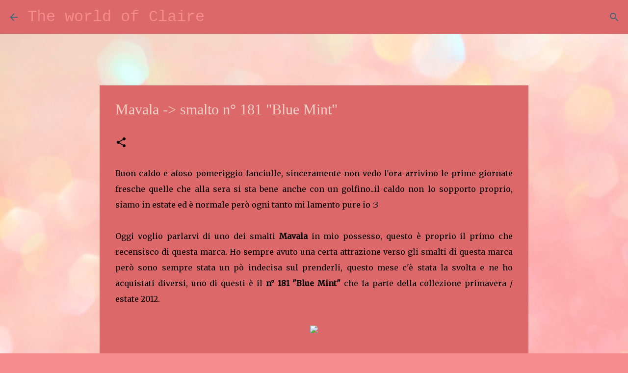

--- FILE ---
content_type: text/html; charset=UTF-8
request_url: http://clairesweetandbeautifulworld.blogspot.com/2012/08/mavala-smalto-n-181-blue-mint.html
body_size: 30676
content:
<!DOCTYPE html>
<html dir='ltr' lang='it'>
<head>
<meta content='width=device-width, initial-scale=1' name='viewport'/>
<title>Mavala -&gt; smalto n&#176; 181 &quot;Blue Mint&quot;</title>
<meta content='text/html; charset=UTF-8' http-equiv='Content-Type'/>
<!-- Chrome, Firefox OS and Opera -->
<meta content='#f58a8f' name='theme-color'/>
<!-- Windows Phone -->
<meta content='#f58a8f' name='msapplication-navbutton-color'/>
<meta content='blogger' name='generator'/>
<link href='http://clairesweetandbeautifulworld.blogspot.com/favicon.ico' rel='icon' type='image/x-icon'/>
<link href='http://clairesweetandbeautifulworld.blogspot.com/2012/08/mavala-smalto-n-181-blue-mint.html' rel='canonical'/>
<link rel="alternate" type="application/atom+xml" title="        The world of Claire - Atom" href="http://clairesweetandbeautifulworld.blogspot.com/feeds/posts/default" />
<link rel="alternate" type="application/rss+xml" title="        The world of Claire - RSS" href="http://clairesweetandbeautifulworld.blogspot.com/feeds/posts/default?alt=rss" />
<link rel="service.post" type="application/atom+xml" title="        The world of Claire - Atom" href="https://www.blogger.com/feeds/830643088422114078/posts/default" />

<link rel="alternate" type="application/atom+xml" title="        The world of Claire - Atom" href="http://clairesweetandbeautifulworld.blogspot.com/feeds/683706335241806387/comments/default" />
<!--Can't find substitution for tag [blog.ieCssRetrofitLinks]-->
<link href='https://fbcdn-sphotos-g-a.akamaihd.net/hphotos-ak-prn1/523304_4466202901521_1458043428_n.jpg' rel='image_src'/>
<meta content='http://clairesweetandbeautifulworld.blogspot.com/2012/08/mavala-smalto-n-181-blue-mint.html' property='og:url'/>
<meta content='Mavala -&gt; smalto n° 181 &quot;Blue Mint&quot;' property='og:title'/>
<meta content='Blog di lifestyle, troverete ricette, consigli su film e serie tv, prodotti beauty di skincare e di make up' property='og:description'/>
<meta content='https://lh3.googleusercontent.com/blogger_img_proxy/AEn0k_vdG70B7iTtwFF8N8LWbXlkyqmVP2JEjXQWw1Iy2NlcRFF0RtjBrlyZ6WkulL_7C8vMNmjUuM0_9vmtLeHNYL2gBGbYX655uEnuzP47RDHQblWl0tI3uKczPIReJf3DIY3wNPkj6MQTSnRj9w6mCPlUgd8gp6SUUgEDQztZOB87=w1200-h630-p-k-no-nu' property='og:image'/>
<style type='text/css'>@font-face{font-family:'Indie Flower';font-style:normal;font-weight:400;font-display:swap;src:url(//fonts.gstatic.com/s/indieflower/v24/m8JVjfNVeKWVnh3QMuKkFcZVZ0uH99GUDs4k.woff2)format('woff2');unicode-range:U+0100-02BA,U+02BD-02C5,U+02C7-02CC,U+02CE-02D7,U+02DD-02FF,U+0304,U+0308,U+0329,U+1D00-1DBF,U+1E00-1E9F,U+1EF2-1EFF,U+2020,U+20A0-20AB,U+20AD-20C0,U+2113,U+2C60-2C7F,U+A720-A7FF;}@font-face{font-family:'Indie Flower';font-style:normal;font-weight:400;font-display:swap;src:url(//fonts.gstatic.com/s/indieflower/v24/m8JVjfNVeKWVnh3QMuKkFcZVaUuH99GUDg.woff2)format('woff2');unicode-range:U+0000-00FF,U+0131,U+0152-0153,U+02BB-02BC,U+02C6,U+02DA,U+02DC,U+0304,U+0308,U+0329,U+2000-206F,U+20AC,U+2122,U+2191,U+2193,U+2212,U+2215,U+FEFF,U+FFFD;}@font-face{font-family:'Lato';font-style:normal;font-weight:400;font-display:swap;src:url(//fonts.gstatic.com/s/lato/v25/S6uyw4BMUTPHjxAwXiWtFCfQ7A.woff2)format('woff2');unicode-range:U+0100-02BA,U+02BD-02C5,U+02C7-02CC,U+02CE-02D7,U+02DD-02FF,U+0304,U+0308,U+0329,U+1D00-1DBF,U+1E00-1E9F,U+1EF2-1EFF,U+2020,U+20A0-20AB,U+20AD-20C0,U+2113,U+2C60-2C7F,U+A720-A7FF;}@font-face{font-family:'Lato';font-style:normal;font-weight:400;font-display:swap;src:url(//fonts.gstatic.com/s/lato/v25/S6uyw4BMUTPHjx4wXiWtFCc.woff2)format('woff2');unicode-range:U+0000-00FF,U+0131,U+0152-0153,U+02BB-02BC,U+02C6,U+02DA,U+02DC,U+0304,U+0308,U+0329,U+2000-206F,U+20AC,U+2122,U+2191,U+2193,U+2212,U+2215,U+FEFF,U+FFFD;}@font-face{font-family:'Merriweather';font-style:italic;font-weight:300;font-stretch:100%;font-display:swap;src:url(//fonts.gstatic.com/s/merriweather/v33/u-4c0qyriQwlOrhSvowK_l5-eTxCVx0ZbwLvKH2Gk9hLmp0v5yA-xXPqCzLvF-adrHOg7iDTFw.woff2)format('woff2');unicode-range:U+0460-052F,U+1C80-1C8A,U+20B4,U+2DE0-2DFF,U+A640-A69F,U+FE2E-FE2F;}@font-face{font-family:'Merriweather';font-style:italic;font-weight:300;font-stretch:100%;font-display:swap;src:url(//fonts.gstatic.com/s/merriweather/v33/u-4c0qyriQwlOrhSvowK_l5-eTxCVx0ZbwLvKH2Gk9hLmp0v5yA-xXPqCzLvF--drHOg7iDTFw.woff2)format('woff2');unicode-range:U+0301,U+0400-045F,U+0490-0491,U+04B0-04B1,U+2116;}@font-face{font-family:'Merriweather';font-style:italic;font-weight:300;font-stretch:100%;font-display:swap;src:url(//fonts.gstatic.com/s/merriweather/v33/u-4c0qyriQwlOrhSvowK_l5-eTxCVx0ZbwLvKH2Gk9hLmp0v5yA-xXPqCzLvF-SdrHOg7iDTFw.woff2)format('woff2');unicode-range:U+0102-0103,U+0110-0111,U+0128-0129,U+0168-0169,U+01A0-01A1,U+01AF-01B0,U+0300-0301,U+0303-0304,U+0308-0309,U+0323,U+0329,U+1EA0-1EF9,U+20AB;}@font-face{font-family:'Merriweather';font-style:italic;font-weight:300;font-stretch:100%;font-display:swap;src:url(//fonts.gstatic.com/s/merriweather/v33/u-4c0qyriQwlOrhSvowK_l5-eTxCVx0ZbwLvKH2Gk9hLmp0v5yA-xXPqCzLvF-WdrHOg7iDTFw.woff2)format('woff2');unicode-range:U+0100-02BA,U+02BD-02C5,U+02C7-02CC,U+02CE-02D7,U+02DD-02FF,U+0304,U+0308,U+0329,U+1D00-1DBF,U+1E00-1E9F,U+1EF2-1EFF,U+2020,U+20A0-20AB,U+20AD-20C0,U+2113,U+2C60-2C7F,U+A720-A7FF;}@font-face{font-family:'Merriweather';font-style:italic;font-weight:300;font-stretch:100%;font-display:swap;src:url(//fonts.gstatic.com/s/merriweather/v33/u-4c0qyriQwlOrhSvowK_l5-eTxCVx0ZbwLvKH2Gk9hLmp0v5yA-xXPqCzLvF-udrHOg7iA.woff2)format('woff2');unicode-range:U+0000-00FF,U+0131,U+0152-0153,U+02BB-02BC,U+02C6,U+02DA,U+02DC,U+0304,U+0308,U+0329,U+2000-206F,U+20AC,U+2122,U+2191,U+2193,U+2212,U+2215,U+FEFF,U+FFFD;}@font-face{font-family:'Merriweather';font-style:italic;font-weight:400;font-stretch:100%;font-display:swap;src:url(//fonts.gstatic.com/s/merriweather/v33/u-4c0qyriQwlOrhSvowK_l5-eTxCVx0ZbwLvKH2Gk9hLmp0v5yA-xXPqCzLvF-adrHOg7iDTFw.woff2)format('woff2');unicode-range:U+0460-052F,U+1C80-1C8A,U+20B4,U+2DE0-2DFF,U+A640-A69F,U+FE2E-FE2F;}@font-face{font-family:'Merriweather';font-style:italic;font-weight:400;font-stretch:100%;font-display:swap;src:url(//fonts.gstatic.com/s/merriweather/v33/u-4c0qyriQwlOrhSvowK_l5-eTxCVx0ZbwLvKH2Gk9hLmp0v5yA-xXPqCzLvF--drHOg7iDTFw.woff2)format('woff2');unicode-range:U+0301,U+0400-045F,U+0490-0491,U+04B0-04B1,U+2116;}@font-face{font-family:'Merriweather';font-style:italic;font-weight:400;font-stretch:100%;font-display:swap;src:url(//fonts.gstatic.com/s/merriweather/v33/u-4c0qyriQwlOrhSvowK_l5-eTxCVx0ZbwLvKH2Gk9hLmp0v5yA-xXPqCzLvF-SdrHOg7iDTFw.woff2)format('woff2');unicode-range:U+0102-0103,U+0110-0111,U+0128-0129,U+0168-0169,U+01A0-01A1,U+01AF-01B0,U+0300-0301,U+0303-0304,U+0308-0309,U+0323,U+0329,U+1EA0-1EF9,U+20AB;}@font-face{font-family:'Merriweather';font-style:italic;font-weight:400;font-stretch:100%;font-display:swap;src:url(//fonts.gstatic.com/s/merriweather/v33/u-4c0qyriQwlOrhSvowK_l5-eTxCVx0ZbwLvKH2Gk9hLmp0v5yA-xXPqCzLvF-WdrHOg7iDTFw.woff2)format('woff2');unicode-range:U+0100-02BA,U+02BD-02C5,U+02C7-02CC,U+02CE-02D7,U+02DD-02FF,U+0304,U+0308,U+0329,U+1D00-1DBF,U+1E00-1E9F,U+1EF2-1EFF,U+2020,U+20A0-20AB,U+20AD-20C0,U+2113,U+2C60-2C7F,U+A720-A7FF;}@font-face{font-family:'Merriweather';font-style:italic;font-weight:400;font-stretch:100%;font-display:swap;src:url(//fonts.gstatic.com/s/merriweather/v33/u-4c0qyriQwlOrhSvowK_l5-eTxCVx0ZbwLvKH2Gk9hLmp0v5yA-xXPqCzLvF-udrHOg7iA.woff2)format('woff2');unicode-range:U+0000-00FF,U+0131,U+0152-0153,U+02BB-02BC,U+02C6,U+02DA,U+02DC,U+0304,U+0308,U+0329,U+2000-206F,U+20AC,U+2122,U+2191,U+2193,U+2212,U+2215,U+FEFF,U+FFFD;}@font-face{font-family:'Merriweather';font-style:normal;font-weight:400;font-stretch:100%;font-display:swap;src:url(//fonts.gstatic.com/s/merriweather/v33/u-4D0qyriQwlOrhSvowK_l5UcA6zuSYEqOzpPe3HOZJ5eX1WtLaQwmYiScCmDxhtNOKl8yDr3icaGV31CPDaYKfFQn0.woff2)format('woff2');unicode-range:U+0460-052F,U+1C80-1C8A,U+20B4,U+2DE0-2DFF,U+A640-A69F,U+FE2E-FE2F;}@font-face{font-family:'Merriweather';font-style:normal;font-weight:400;font-stretch:100%;font-display:swap;src:url(//fonts.gstatic.com/s/merriweather/v33/u-4D0qyriQwlOrhSvowK_l5UcA6zuSYEqOzpPe3HOZJ5eX1WtLaQwmYiScCmDxhtNOKl8yDr3icaEF31CPDaYKfFQn0.woff2)format('woff2');unicode-range:U+0301,U+0400-045F,U+0490-0491,U+04B0-04B1,U+2116;}@font-face{font-family:'Merriweather';font-style:normal;font-weight:400;font-stretch:100%;font-display:swap;src:url(//fonts.gstatic.com/s/merriweather/v33/u-4D0qyriQwlOrhSvowK_l5UcA6zuSYEqOzpPe3HOZJ5eX1WtLaQwmYiScCmDxhtNOKl8yDr3icaG131CPDaYKfFQn0.woff2)format('woff2');unicode-range:U+0102-0103,U+0110-0111,U+0128-0129,U+0168-0169,U+01A0-01A1,U+01AF-01B0,U+0300-0301,U+0303-0304,U+0308-0309,U+0323,U+0329,U+1EA0-1EF9,U+20AB;}@font-face{font-family:'Merriweather';font-style:normal;font-weight:400;font-stretch:100%;font-display:swap;src:url(//fonts.gstatic.com/s/merriweather/v33/u-4D0qyriQwlOrhSvowK_l5UcA6zuSYEqOzpPe3HOZJ5eX1WtLaQwmYiScCmDxhtNOKl8yDr3icaGl31CPDaYKfFQn0.woff2)format('woff2');unicode-range:U+0100-02BA,U+02BD-02C5,U+02C7-02CC,U+02CE-02D7,U+02DD-02FF,U+0304,U+0308,U+0329,U+1D00-1DBF,U+1E00-1E9F,U+1EF2-1EFF,U+2020,U+20A0-20AB,U+20AD-20C0,U+2113,U+2C60-2C7F,U+A720-A7FF;}@font-face{font-family:'Merriweather';font-style:normal;font-weight:400;font-stretch:100%;font-display:swap;src:url(//fonts.gstatic.com/s/merriweather/v33/u-4D0qyriQwlOrhSvowK_l5UcA6zuSYEqOzpPe3HOZJ5eX1WtLaQwmYiScCmDxhtNOKl8yDr3icaFF31CPDaYKfF.woff2)format('woff2');unicode-range:U+0000-00FF,U+0131,U+0152-0153,U+02BB-02BC,U+02C6,U+02DA,U+02DC,U+0304,U+0308,U+0329,U+2000-206F,U+20AC,U+2122,U+2191,U+2193,U+2212,U+2215,U+FEFF,U+FFFD;}@font-face{font-family:'Ubuntu';font-style:normal;font-weight:400;font-display:swap;src:url(//fonts.gstatic.com/s/ubuntu/v21/4iCs6KVjbNBYlgoKcg72nU6AF7xm.woff2)format('woff2');unicode-range:U+0460-052F,U+1C80-1C8A,U+20B4,U+2DE0-2DFF,U+A640-A69F,U+FE2E-FE2F;}@font-face{font-family:'Ubuntu';font-style:normal;font-weight:400;font-display:swap;src:url(//fonts.gstatic.com/s/ubuntu/v21/4iCs6KVjbNBYlgoKew72nU6AF7xm.woff2)format('woff2');unicode-range:U+0301,U+0400-045F,U+0490-0491,U+04B0-04B1,U+2116;}@font-face{font-family:'Ubuntu';font-style:normal;font-weight:400;font-display:swap;src:url(//fonts.gstatic.com/s/ubuntu/v21/4iCs6KVjbNBYlgoKcw72nU6AF7xm.woff2)format('woff2');unicode-range:U+1F00-1FFF;}@font-face{font-family:'Ubuntu';font-style:normal;font-weight:400;font-display:swap;src:url(//fonts.gstatic.com/s/ubuntu/v21/4iCs6KVjbNBYlgoKfA72nU6AF7xm.woff2)format('woff2');unicode-range:U+0370-0377,U+037A-037F,U+0384-038A,U+038C,U+038E-03A1,U+03A3-03FF;}@font-face{font-family:'Ubuntu';font-style:normal;font-weight:400;font-display:swap;src:url(//fonts.gstatic.com/s/ubuntu/v21/4iCs6KVjbNBYlgoKcQ72nU6AF7xm.woff2)format('woff2');unicode-range:U+0100-02BA,U+02BD-02C5,U+02C7-02CC,U+02CE-02D7,U+02DD-02FF,U+0304,U+0308,U+0329,U+1D00-1DBF,U+1E00-1E9F,U+1EF2-1EFF,U+2020,U+20A0-20AB,U+20AD-20C0,U+2113,U+2C60-2C7F,U+A720-A7FF;}@font-face{font-family:'Ubuntu';font-style:normal;font-weight:400;font-display:swap;src:url(//fonts.gstatic.com/s/ubuntu/v21/4iCs6KVjbNBYlgoKfw72nU6AFw.woff2)format('woff2');unicode-range:U+0000-00FF,U+0131,U+0152-0153,U+02BB-02BC,U+02C6,U+02DA,U+02DC,U+0304,U+0308,U+0329,U+2000-206F,U+20AC,U+2122,U+2191,U+2193,U+2212,U+2215,U+FEFF,U+FFFD;}@font-face{font-family:'Ubuntu';font-style:normal;font-weight:500;font-display:swap;src:url(//fonts.gstatic.com/s/ubuntu/v21/4iCv6KVjbNBYlgoCjC3jvWyNPYZvg7UI.woff2)format('woff2');unicode-range:U+0460-052F,U+1C80-1C8A,U+20B4,U+2DE0-2DFF,U+A640-A69F,U+FE2E-FE2F;}@font-face{font-family:'Ubuntu';font-style:normal;font-weight:500;font-display:swap;src:url(//fonts.gstatic.com/s/ubuntu/v21/4iCv6KVjbNBYlgoCjC3jtGyNPYZvg7UI.woff2)format('woff2');unicode-range:U+0301,U+0400-045F,U+0490-0491,U+04B0-04B1,U+2116;}@font-face{font-family:'Ubuntu';font-style:normal;font-weight:500;font-display:swap;src:url(//fonts.gstatic.com/s/ubuntu/v21/4iCv6KVjbNBYlgoCjC3jvGyNPYZvg7UI.woff2)format('woff2');unicode-range:U+1F00-1FFF;}@font-face{font-family:'Ubuntu';font-style:normal;font-weight:500;font-display:swap;src:url(//fonts.gstatic.com/s/ubuntu/v21/4iCv6KVjbNBYlgoCjC3js2yNPYZvg7UI.woff2)format('woff2');unicode-range:U+0370-0377,U+037A-037F,U+0384-038A,U+038C,U+038E-03A1,U+03A3-03FF;}@font-face{font-family:'Ubuntu';font-style:normal;font-weight:500;font-display:swap;src:url(//fonts.gstatic.com/s/ubuntu/v21/4iCv6KVjbNBYlgoCjC3jvmyNPYZvg7UI.woff2)format('woff2');unicode-range:U+0100-02BA,U+02BD-02C5,U+02C7-02CC,U+02CE-02D7,U+02DD-02FF,U+0304,U+0308,U+0329,U+1D00-1DBF,U+1E00-1E9F,U+1EF2-1EFF,U+2020,U+20A0-20AB,U+20AD-20C0,U+2113,U+2C60-2C7F,U+A720-A7FF;}@font-face{font-family:'Ubuntu';font-style:normal;font-weight:500;font-display:swap;src:url(//fonts.gstatic.com/s/ubuntu/v21/4iCv6KVjbNBYlgoCjC3jsGyNPYZvgw.woff2)format('woff2');unicode-range:U+0000-00FF,U+0131,U+0152-0153,U+02BB-02BC,U+02C6,U+02DA,U+02DC,U+0304,U+0308,U+0329,U+2000-206F,U+20AC,U+2122,U+2191,U+2193,U+2212,U+2215,U+FEFF,U+FFFD;}</style>
<style id='page-skin-1' type='text/css'><!--
/*! normalize.css v8.0.0 | MIT License | github.com/necolas/normalize.css */html{line-height:1.15;-webkit-text-size-adjust:100%}body{margin:0}h1{font-size:2em;margin:.67em 0}hr{box-sizing:content-box;height:0;overflow:visible}pre{font-family:monospace,monospace;font-size:1em}a{background-color:transparent}abbr[title]{border-bottom:none;text-decoration:underline;text-decoration:underline dotted}b,strong{font-weight:bolder}code,kbd,samp{font-family:monospace,monospace;font-size:1em}small{font-size:80%}sub,sup{font-size:75%;line-height:0;position:relative;vertical-align:baseline}sub{bottom:-0.25em}sup{top:-0.5em}img{border-style:none}button,input,optgroup,select,textarea{font-family:inherit;font-size:100%;line-height:1.15;margin:0}button,input{overflow:visible}button,select{text-transform:none}button,[type="button"],[type="reset"],[type="submit"]{-webkit-appearance:button}button::-moz-focus-inner,[type="button"]::-moz-focus-inner,[type="reset"]::-moz-focus-inner,[type="submit"]::-moz-focus-inner{border-style:none;padding:0}button:-moz-focusring,[type="button"]:-moz-focusring,[type="reset"]:-moz-focusring,[type="submit"]:-moz-focusring{outline:1px dotted ButtonText}fieldset{padding:.35em .75em .625em}legend{box-sizing:border-box;color:inherit;display:table;max-width:100%;padding:0;white-space:normal}progress{vertical-align:baseline}textarea{overflow:auto}[type="checkbox"],[type="radio"]{box-sizing:border-box;padding:0}[type="number"]::-webkit-inner-spin-button,[type="number"]::-webkit-outer-spin-button{height:auto}[type="search"]{-webkit-appearance:textfield;outline-offset:-2px}[type="search"]::-webkit-search-decoration{-webkit-appearance:none}::-webkit-file-upload-button{-webkit-appearance:button;font:inherit}details{display:block}summary{display:list-item}template{display:none}[hidden]{display:none}
/*!************************************************
* Blogger Template Style
* Name: Emporio
**************************************************/
body{
word-wrap:break-word;
overflow-wrap:break-word;
word-break:break-word
}
.hidden{
display:none
}
.invisible{
visibility:hidden
}
.container:after,.float-container:after{
clear:both;
content:"";
display:table
}
.clearboth{
clear:both
}
#comments .comment .comment-actions,.subscribe-popup .FollowByEmail .follow-by-email-submit{
background:transparent;
border:0;
box-shadow:none;
color:#ffffff;
cursor:pointer;
font-size:14px;
font-weight:700;
outline:none;
text-decoration:none;
text-transform:uppercase;
width:auto
}
.dim-overlay{
height:100vh;
left:0;
position:fixed;
top:0;
width:100%
}
#sharing-dim-overlay{
background-color:transparent
}
input::-ms-clear{
display:none
}
.blogger-logo,.svg-icon-24.blogger-logo{
fill:#ff9800;
opacity:1
}
.skip-navigation{
background-color:#fff;
box-sizing:border-box;
color:#000;
display:block;
height:0;
left:0;
line-height:50px;
overflow:hidden;
padding-top:0;
position:fixed;
text-align:center;
top:0;
-webkit-transition:box-shadow .3s,height .3s,padding-top .3s;
transition:box-shadow .3s,height .3s,padding-top .3s;
width:100%;
z-index:900
}
.skip-navigation:focus{
box-shadow:0 4px 5px 0 rgba(0,0,0,.14),0 1px 10px 0 rgba(0,0,0,.12),0 2px 4px -1px rgba(0,0,0,.2);
height:50px
}
#main{
outline:none
}
.main-heading{
clip:rect(1px,1px,1px,1px);
border:0;
height:1px;
overflow:hidden;
padding:0;
position:absolute;
width:1px
}
.Attribution{
margin-top:1em;
text-align:center
}
.Attribution .blogger img,.Attribution .blogger svg{
vertical-align:bottom
}
.Attribution .blogger img{
margin-right:.5em
}
.Attribution div{
line-height:24px;
margin-top:.5em
}
.Attribution .copyright,.Attribution .image-attribution{
font-size:.7em;
margin-top:1.5em
}
.bg-photo{
background-attachment:scroll!important
}
body .CSS_LIGHTBOX{
z-index:900
}
.extendable .show-less,.extendable .show-more{
border-color:#ffffff;
color:#ffffff;
margin-top:8px
}
.extendable .show-less.hidden,.extendable .show-more.hidden,.inline-ad{
display:none
}
.inline-ad{
max-width:100%;
overflow:hidden
}
.adsbygoogle{
display:block
}
#cookieChoiceInfo{
bottom:0;
top:auto
}
iframe.b-hbp-video{
border:0
}
.post-body iframe{
max-width:100%
}
.post-body a[imageanchor="1"]{
display:inline-block
}
.byline{
margin-right:1em
}
.byline:last-child{
margin-right:0
}
.link-copied-dialog{
max-width:520px;
outline:0
}
.link-copied-dialog .modal-dialog-buttons{
margin-top:8px
}
.link-copied-dialog .goog-buttonset-default{
background:transparent;
border:0
}
.link-copied-dialog .goog-buttonset-default:focus{
outline:0
}
.paging-control-container{
margin-bottom:16px
}
.paging-control-container .paging-control{
display:inline-block
}
.paging-control-container .comment-range-text:after,.paging-control-container .paging-control{
color:#ffffff
}
.paging-control-container .comment-range-text,.paging-control-container .paging-control{
margin-right:8px
}
.paging-control-container .comment-range-text:after,.paging-control-container .paging-control:after{
padding-left:8px;
content:"\b7";
cursor:default;
pointer-events:none
}
.paging-control-container .comment-range-text:last-child:after,.paging-control-container .paging-control:last-child:after{
content:none
}
.byline.reactions iframe{
height:20px
}
.b-notification{
background-color:#fff;
border-bottom:1px solid #000;
box-sizing:border-box;
color:#000;
padding:16px 32px;
text-align:center
}
.b-notification.visible{
-webkit-transition:margin-top .3s cubic-bezier(.4,0,.2,1);
transition:margin-top .3s cubic-bezier(.4,0,.2,1)
}
.b-notification.invisible{
position:absolute
}
.b-notification-close{
position:absolute;
right:8px;
top:8px
}
.no-posts-message{
line-height:40px;
text-align:center
}
@media screen and (max-width:745px){
body.item-view .post-body a[imageanchor="1"][style*="float: left;"],body.item-view .post-body a[imageanchor="1"][style*="float: right;"]{
clear:none!important;
float:none!important
}
body.item-view .post-body a[imageanchor="1"] img{
display:block;
height:auto;
margin:0 auto
}
body.item-view .post-body>.separator:first-child>a[imageanchor="1"]:first-child{
margin-top:20px
}
.post-body a[imageanchor]{
display:block
}
body.item-view .post-body a[imageanchor="1"]{
margin-left:0!important;
margin-right:0!important
}
body.item-view .post-body a[imageanchor="1"]+a[imageanchor="1"]{
margin-top:16px
}
}
.item-control{
display:none
}
#comments{
border-top:1px dashed rgba(0,0,0,.54);
margin-top:20px;
padding:20px
}
#comments .comment-thread ol{
padding-left:0;
margin:0;
padding-left:0
}
#comments .comment .comment-replybox-single,#comments .comment-thread .comment-replies{
margin-left:60px
}
#comments .comment-thread .thread-count{
display:none
}
#comments .comment{
list-style-type:none;
padding:0 0 30px;
position:relative
}
#comments .comment .comment{
padding-bottom:8px
}
.comment .avatar-image-container{
position:absolute
}
.comment .avatar-image-container img{
border-radius:50%
}
.avatar-image-container svg,.comment .avatar-image-container .avatar-icon{
fill:#000000;
border:1px solid #000000;
border-radius:50%;
box-sizing:border-box;
height:35px;
margin:0;
padding:7px;
width:35px
}
.comment .comment-block{
margin-left:60px;
margin-top:10px;
padding-bottom:0
}
#comments .comment-author-header-wrapper{
margin-left:40px
}
#comments .comment .thread-expanded .comment-block{
padding-bottom:20px
}
#comments .comment .comment-header .user,#comments .comment .comment-header .user a{
color:#efcfc7;
font-style:normal;
font-weight:700
}
#comments .comment .comment-actions{
bottom:0;
margin-bottom:15px;
position:absolute
}
#comments .comment .comment-actions>*{
margin-right:8px
}
#comments .comment .comment-header .datetime{
margin-left:8px;
bottom:0;
display:inline-block;
font-size:13px;
font-style:italic
}
#comments .comment .comment-footer .comment-timestamp a,#comments .comment .comment-header .datetime,#comments .comment .comment-header .datetime a{
color:rgba(239,207,199,.54)
}
#comments .comment .comment-content,.comment .comment-body{
margin-top:12px;
word-break:break-word
}
.comment-body{
margin-bottom:12px
}
#comments.embed[data-num-comments="0"]{
border:0;
margin-top:0;
padding-top:0
}
#comment-editor-src,#comments.embed[data-num-comments="0"] #comment-post-message,#comments.embed[data-num-comments="0"] div.comment-form>p,#comments.embed[data-num-comments="0"] p.comment-footer{
display:none
}
.comments .comments-content .loadmore.loaded{
max-height:0;
opacity:0;
overflow:hidden
}
.extendable .remaining-items{
height:0;
overflow:hidden;
-webkit-transition:height .3s cubic-bezier(.4,0,.2,1);
transition:height .3s cubic-bezier(.4,0,.2,1)
}
.extendable .remaining-items.expanded{
height:auto
}
.svg-icon-24,.svg-icon-24-button{
cursor:pointer;
height:24px;
min-width:24px;
width:24px
}
.touch-icon{
margin:-12px;
padding:12px
}
.touch-icon:active,.touch-icon:focus{
background-color:hsla(0,0%,60%,.4);
border-radius:50%
}
svg:not(:root).touch-icon{
overflow:visible
}
html[dir=rtl] .rtl-reversible-icon{
-webkit-transform:scaleX(-1);
transform:scaleX(-1)
}
.svg-icon-24-button,.touch-icon-button{
background:transparent;
border:0;
margin:0;
outline:none;
padding:0
}
.touch-icon-button .touch-icon:active,.touch-icon-button .touch-icon:focus{
background-color:transparent
}
.touch-icon-button:active .touch-icon,.touch-icon-button:focus .touch-icon{
background-color:hsla(0,0%,60%,.4);
border-radius:50%
}
.Profile .default-avatar-wrapper .avatar-icon{
fill:#fbb1b2;
border:1px solid #fbb1b2;
border-radius:50%;
box-sizing:border-box;
margin:0
}
.Profile .individual .default-avatar-wrapper .avatar-icon{
padding:25px
}
.Profile .individual .avatar-icon,.Profile .individual .profile-img{
height:90px;
width:90px
}
.Profile .team .default-avatar-wrapper .avatar-icon{
padding:8px
}
.Profile .team .avatar-icon,.Profile .team .default-avatar-wrapper,.Profile .team .profile-img{
height:40px;
width:40px
}
.snippet-container{
margin:0;
overflow:hidden;
position:relative
}
.snippet-fade{
right:0;
bottom:0;
box-sizing:border-box;
position:absolute;
width:96px
}
.snippet-fade:after{
content:"\2026";
float:right
}
.centered-top-container.sticky{
left:0;
position:fixed;
right:0;
top:0;
-webkit-transition-duration:.2s;
transition-duration:.2s;
-webkit-transition-property:opacity,-webkit-transform;
transition-property:opacity,-webkit-transform;
transition-property:transform,opacity;
transition-property:transform,opacity,-webkit-transform;
-webkit-transition-timing-function:cubic-bezier(.4,0,.2,1);
transition-timing-function:cubic-bezier(.4,0,.2,1);
width:auto;
z-index:8
}
.centered-top-placeholder{
display:none
}
.collapsed-header .centered-top-placeholder{
display:block
}
.centered-top-container .Header .replaced h1,.centered-top-placeholder .Header .replaced h1{
display:none
}
.centered-top-container.sticky .Header .replaced h1{
display:block
}
.centered-top-container.sticky .Header .header-widget{
background:none
}
.centered-top-container.sticky .Header .header-image-wrapper{
display:none
}
.centered-top-container img,.centered-top-placeholder img{
max-width:100%
}
.collapsible{
-webkit-transition:height .3s cubic-bezier(.4,0,.2,1);
transition:height .3s cubic-bezier(.4,0,.2,1)
}
.collapsible,.collapsible>summary{
display:block;
overflow:hidden
}
.collapsible>:not(summary){
display:none
}
.collapsible[open]>:not(summary){
display:block
}
.collapsible:focus,.collapsible>summary:focus{
outline:none
}
.collapsible>summary{
cursor:pointer;
display:block;
padding:0
}
.collapsible:focus>summary,.collapsible>summary:focus{
background-color:transparent
}
.collapsible>summary::-webkit-details-marker{
display:none
}
.collapsible-title{
-webkit-box-align:center;
align-items:center;
display:-webkit-box;
display:flex
}
.collapsible-title .title{
-webkit-box-flex:1;
-webkit-box-ordinal-group:1;
flex:1 1 auto;
order:0;
overflow:hidden;
text-overflow:ellipsis;
white-space:nowrap
}
.collapsible-title .chevron-down,.collapsible[open] .collapsible-title .chevron-up{
display:block
}
.collapsible-title .chevron-up,.collapsible[open] .collapsible-title .chevron-down{
display:none
}
.flat-button{
border-radius:2px;
font-weight:700;
margin:-8px;
padding:8px;
text-transform:uppercase
}
.flat-button,.flat-icon-button{
cursor:pointer;
display:inline-block
}
.flat-icon-button{
background:transparent;
border:0;
box-sizing:content-box;
line-height:0;
margin:-12px;
outline:none;
padding:12px
}
.flat-icon-button,.flat-icon-button .splash-wrapper{
border-radius:50%
}
.flat-icon-button .splash.animate{
-webkit-animation-duration:.3s;
animation-duration:.3s
}
body#layout .bg-photo,body#layout .bg-photo-overlay{
display:none
}
body#layout .centered{
max-width:954px
}
body#layout .navigation{
display:none
}
body#layout .sidebar-container{
display:inline-block;
width:40%
}
body#layout .hamburger-menu,body#layout .search{
display:none
}
.overflowable-container{
max-height:44px;
overflow:hidden;
position:relative
}
.overflow-button{
cursor:pointer
}
#overflowable-dim-overlay{
background:transparent
}
.overflow-popup{
background-color:#46667b;
box-shadow:0 2px 2px 0 rgba(0,0,0,.14),0 3px 1px -2px rgba(0,0,0,.2),0 1px 5px 0 rgba(0,0,0,.12);
left:0;
max-width:calc(100% - 32px);
position:absolute;
top:0;
visibility:hidden;
z-index:101
}
.overflow-popup ul{
list-style:none
}
.overflow-popup .tabs li,.overflow-popup li{
display:block;
height:auto
}
.overflow-popup .tabs li{
padding-left:0;
padding-right:0
}
.overflow-button.hidden,.overflow-popup .tabs li.hidden,.overflow-popup li.hidden,.widget.Sharing .sharing-button{
display:none
}
.widget.Sharing .sharing-buttons li{
padding:0
}
.widget.Sharing .sharing-buttons li span{
display:none
}
.post-share-buttons{
position:relative
}
.sharing-open.touch-icon-button:active .touch-icon,.sharing-open.touch-icon-button:focus .touch-icon{
background-color:transparent
}
.share-buttons{
background-color:#dc6869;
border-radius:2px;
box-shadow:0 2px 2px 0 rgba(0,0,0,.14),0 3px 1px -2px rgba(0,0,0,.2),0 1px 5px 0 rgba(0,0,0,.12);
color:#000000;
list-style:none;
margin:0;
min-width:200px;
padding:8px 0;
position:absolute;
top:-11px;
z-index:101
}
.share-buttons.hidden{
display:none
}
.sharing-button{
background:transparent;
border:0;
cursor:pointer;
margin:0;
outline:none;
padding:0
}
.share-buttons li{
height:48px;
margin:0
}
.share-buttons li:last-child{
margin-bottom:0
}
.share-buttons li .sharing-platform-button{
box-sizing:border-box;
cursor:pointer;
display:block;
height:100%;
margin-bottom:0;
padding:0 16px;
position:relative;
width:100%
}
.share-buttons li .sharing-platform-button:focus,.share-buttons li .sharing-platform-button:hover{
background-color:hsla(0,0%,50%,.1);
outline:none
}
.share-buttons li svg[class*=" sharing-"],.share-buttons li svg[class^=sharing-]{
position:absolute;
top:10px
}
.share-buttons li span.sharing-platform-button{
position:relative;
top:0
}
.share-buttons li .platform-sharing-text{
margin-left:56px;
display:block;
font-size:16px;
line-height:48px;
white-space:nowrap
}
.sidebar-container{
-webkit-overflow-scrolling:touch;
background-color:#f58a8f;
max-width:444px;
overflow-y:auto;
-webkit-transition-duration:.3s;
transition-duration:.3s;
-webkit-transition-property:-webkit-transform;
transition-property:-webkit-transform;
transition-property:transform;
transition-property:transform,-webkit-transform;
-webkit-transition-timing-function:cubic-bezier(0,0,.2,1);
transition-timing-function:cubic-bezier(0,0,.2,1);
width:444px;
z-index:101
}
.sidebar-container .navigation{
line-height:0;
padding:16px
}
.sidebar-container .sidebar-back{
cursor:pointer
}
.sidebar-container .widget{
background:none;
margin:0 16px;
padding:16px 0
}
.sidebar-container .widget .title{
color:#000000;
margin:0
}
.sidebar-container .widget ul{
list-style:none;
margin:0;
padding:0
}
.sidebar-container .widget ul ul{
margin-left:1em
}
.sidebar-container .widget li{
font-size:16px;
line-height:normal
}
.sidebar-container .widget+.widget{
border-top:1px solid rgba(78, 78, 78, 0.12)
}
.BlogArchive li{
margin:16px 0
}
.BlogArchive li:last-child{
margin-bottom:0
}
.Label li a{
display:inline-block
}
.BlogArchive .post-count,.Label .label-count{
margin-left:.25em;
float:right
}
.BlogArchive .post-count:before,.Label .label-count:before{
content:"("
}
.BlogArchive .post-count:after,.Label .label-count:after{
content:")"
}
.widget.Translate .skiptranslate>div{
display:block!important
}
.widget.Profile .profile-link{
display:-webkit-box;
display:flex
}
.widget.Profile .team-member .default-avatar-wrapper,.widget.Profile .team-member .profile-img{
-webkit-box-flex:0;
margin-right:1em;
flex:0 0 auto
}
.widget.Profile .individual .profile-link{
-webkit-box-orient:vertical;
-webkit-box-direction:normal;
flex-direction:column
}
.widget.Profile .team .profile-link .profile-name{
-webkit-box-flex:1;
align-self:center;
display:block;
flex:1 1 auto
}
.dim-overlay{
background-color:rgba(0,0,0,.54)
}
body.sidebar-visible{
overflow-y:hidden
}
@media screen and (max-width:836px){
.sidebar-container{
bottom:0;
left:auto;
position:fixed;
right:0;
top:0
}
.sidebar-container.sidebar-invisible{
-webkit-transform:translateX(100%);
transform:translateX(100%);
-webkit-transition-timing-function:cubic-bezier(.4,0,.6,1);
transition-timing-function:cubic-bezier(.4,0,.6,1)
}
}
.dialog{
background:#dc6869;
box-shadow:0 2px 2px 0 rgba(0,0,0,.14),0 3px 1px -2px rgba(0,0,0,.2),0 1px 5px 0 rgba(0,0,0,.12);
box-sizing:border-box;
color:#000000;
padding:30px;
position:fixed;
text-align:center;
width:calc(100% - 24px);
z-index:101
}
.dialog input[type=email],.dialog input[type=text]{
background-color:transparent;
border:0;
border-bottom:1px solid rgba(0,0,0,.12);
color:#000000;
display:block;
font-family:'Times New Roman', Times, FreeSerif, serif;
font-size:16px;
line-height:24px;
margin:auto;
outline:none;
padding-bottom:7px;
text-align:center;
width:100%
}
.dialog input[type=email]::-webkit-input-placeholder,.dialog input[type=text]::-webkit-input-placeholder{
color:rgba(0,0,0,.5)
}
.dialog input[type=email]::-moz-placeholder,.dialog input[type=text]::-moz-placeholder{
color:rgba(0,0,0,.5)
}
.dialog input[type=email]:-ms-input-placeholder,.dialog input[type=text]:-ms-input-placeholder{
color:rgba(0,0,0,.5)
}
.dialog input[type=email]::-ms-input-placeholder,.dialog input[type=text]::-ms-input-placeholder{
color:rgba(0,0,0,.5)
}
.dialog input[type=email]::placeholder,.dialog input[type=text]::placeholder{
color:rgba(0,0,0,.5)
}
.dialog input[type=email]:focus,.dialog input[type=text]:focus{
border-bottom:2px solid #000000;
padding-bottom:6px
}
.dialog input.no-cursor{
color:transparent;
text-shadow:0 0 0 #000000
}
.dialog input.no-cursor:focus{
outline:none
}
.dialog input[type=submit]{
font-family:'Times New Roman', Times, FreeSerif, serif
}
.dialog .goog-buttonset-default{
color:#000000
}
.loading-spinner-large{
-webkit-animation:mspin-rotate 1568.63ms linear infinite;
animation:mspin-rotate 1568.63ms linear infinite;
height:48px;
overflow:hidden;
position:absolute;
width:48px;
z-index:200
}
.loading-spinner-large>div{
-webkit-animation:mspin-revrot 5332ms steps(4) infinite;
animation:mspin-revrot 5332ms steps(4) infinite
}
.loading-spinner-large>div>div{
-webkit-animation:mspin-singlecolor-large-film 1333ms steps(81) infinite;
animation:mspin-singlecolor-large-film 1333ms steps(81) infinite;
background-size:100%;
height:48px;
width:3888px
}
.mspin-black-large>div>div,.mspin-grey_54-large>div>div{
background-image:url(https://www.blogblog.com/indie/mspin_black_large.svg)
}
.mspin-white-large>div>div{
background-image:url(https://www.blogblog.com/indie/mspin_white_large.svg)
}
.mspin-grey_54-large{
opacity:.54
}
@-webkit-keyframes mspin-singlecolor-large-film{
0%{
-webkit-transform:translateX(0);
transform:translateX(0)
}
to{
-webkit-transform:translateX(-3888px);
transform:translateX(-3888px)
}
}
@keyframes mspin-singlecolor-large-film{
0%{
-webkit-transform:translateX(0);
transform:translateX(0)
}
to{
-webkit-transform:translateX(-3888px);
transform:translateX(-3888px)
}
}
@-webkit-keyframes mspin-rotate{
0%{
-webkit-transform:rotate(0deg);
transform:rotate(0deg)
}
to{
-webkit-transform:rotate(1turn);
transform:rotate(1turn)
}
}
@keyframes mspin-rotate{
0%{
-webkit-transform:rotate(0deg);
transform:rotate(0deg)
}
to{
-webkit-transform:rotate(1turn);
transform:rotate(1turn)
}
}
@-webkit-keyframes mspin-revrot{
0%{
-webkit-transform:rotate(0deg);
transform:rotate(0deg)
}
to{
-webkit-transform:rotate(-1turn);
transform:rotate(-1turn)
}
}
@keyframes mspin-revrot{
0%{
-webkit-transform:rotate(0deg);
transform:rotate(0deg)
}
to{
-webkit-transform:rotate(-1turn);
transform:rotate(-1turn)
}
}
.subscribe-popup{
max-width:364px
}
.subscribe-popup h3{
color:#efcfc7;
font-size:1.8em;
margin-top:0
}
.subscribe-popup .FollowByEmail h3{
display:none
}
.subscribe-popup .FollowByEmail .follow-by-email-submit{
color:#000000;
display:inline-block;
margin:24px auto 0;
white-space:normal;
width:auto
}
.subscribe-popup .FollowByEmail .follow-by-email-submit:disabled{
cursor:default;
opacity:.3
}
@media (max-width:800px){
.blog-name div.widget.Subscribe{
margin-bottom:16px
}
body.item-view .blog-name div.widget.Subscribe{
margin:8px auto 16px;
width:100%
}
}
.sidebar-container .svg-icon-24{
fill:#fbb1b2
}
.centered-top .svg-icon-24{
fill:#46667b
}
.centered-bottom .svg-icon-24.touch-icon,.centered-bottom a .svg-icon-24,.centered-bottom button .svg-icon-24{
fill:#ffffff
}
.post-wrapper .svg-icon-24.touch-icon,.post-wrapper a .svg-icon-24,.post-wrapper button .svg-icon-24{
fill:#000000
}
.centered-bottom .share-buttons .svg-icon-24,.share-buttons .svg-icon-24{
fill:#000000
}
.svg-icon-24.hamburger-menu{
fill:#ffffff
}
body#layout .page_body{
padding:0;
position:relative;
top:0
}
body#layout .page{
display:inline-block;
left:inherit;
position:relative;
vertical-align:top;
width:540px
}
body{
background:#fbb1b2 url(//themes.googleusercontent.com/image?id=1IgO1wWgj0K_rUZAoQza9BXyXF8I_PEFrP-DP9u0fUqePLlRNOTLtrSyYQglz9OZfPNqD) repeat fixed top center /* Credit: merrymoonmary (http://www.istockphoto.com/portfolio/merrymoonmary?platform=blogger) */;
background-color:#f58a8f;
background-size:cover;
font:normal normal 16px 'Times New Roman', Times, FreeSerif, serif;
margin:0;
min-height:100vh
}
body,h3,h3.title{
color:#000000
}
.post-wrapper .post-title,.post-wrapper .post-title a,.post-wrapper .post-title a:hover,.post-wrapper .post-title a:visited{
color:#efcfc7
}
a{
color:#ffffff;
text-decoration:none
}
a:visited{
color:#ffffff
}
a:hover{
color:#ffffff
}
blockquote{
color:#f0f0f0;
font:normal normal 16px 'Times New Roman', Times, FreeSerif, serif;
font-size:x-large;
font-style:italic;
font-weight:300;
text-align:center
}
.dim-overlay{
z-index:100
}
.page{
-webkit-box-orient:vertical;
-webkit-box-direction:normal;
box-sizing:border-box;
display:-webkit-box;
display:flex;
flex-direction:column;
min-height:100vh;
padding-bottom:1em
}
.page>*{
-webkit-box-flex:0;
flex:0 0 auto
}
.page>#footer{
margin-top:auto
}
.bg-photo-container{
overflow:hidden
}
.bg-photo-container,.bg-photo-container .bg-photo{
height:464px;
width:100%
}
.bg-photo-container .bg-photo{
background-position:50%;
background-size:cover;
z-index:-1
}
.centered{
margin:0 auto;
position:relative;
width:1622px
}
.centered .main,.centered .main-container{
float:left
}
.centered .main{
padding-bottom:1em
}
.centered .centered-bottom:after{
clear:both;
content:"";
display:table
}
@media (min-width:1766px){
.page_body.has-vertical-ads .centered{
width:1765px
}
}
@media (min-width:1373px) and (max-width:1622px){
.centered{
width:1229px
}
}
@media (min-width:1373px) and (max-width:1765px){
.page_body.has-vertical-ads .centered{
width:1372px
}
}
@media (max-width:1372px){
.centered{
width:836px
}
}
@media (max-width:836px){
.centered{
max-width:600px;
width:100%
}
}
.feed-view .post-wrapper.hero,.main,.main-container,.post-filter-message,.top-nav .section{
width:1163px
}
@media (min-width:1373px) and (max-width:1622px){
.feed-view .post-wrapper.hero,.main,.main-container,.post-filter-message,.top-nav .section{
width:770px
}
}
@media (min-width:1373px) and (max-width:1765px){
.feed-view .page_body.has-vertical-ads .post-wrapper.hero,.page_body.has-vertical-ads .feed-view .post-wrapper.hero,.page_body.has-vertical-ads .main,.page_body.has-vertical-ads .main-container,.page_body.has-vertical-ads .post-filter-message,.page_body.has-vertical-ads .top-nav .section{
width:770px
}
}
@media (max-width:1372px){
.feed-view .post-wrapper.hero,.main,.main-container,.post-filter-message,.top-nav .section{
width:auto
}
}
.widget .title{
font-size:18px;
line-height:28px;
margin:18px 0
}
.extendable .show-less,.extendable .show-more{
color:#46667b;
cursor:pointer;
font:500 12px Lato, sans-serif;
margin:0 -16px;
padding:16px;
text-transform:uppercase
}
.widget.Profile{
font:normal normal 16px 'Times New Roman', Times, FreeSerif, serif
}
.sidebar-container .widget.Profile{
padding:16px
}
.widget.Profile h2{
display:none
}
.widget.Profile .title{
margin:16px 32px
}
.widget.Profile .profile-img{
border-radius:50%
}
.widget.Profile .individual{
display:-webkit-box;
display:flex
}
.widget.Profile .individual .profile-info{
margin-left:16px;
align-self:center
}
.widget.Profile .profile-datablock{
margin-bottom:.75em;
margin-top:0
}
.widget.Profile .profile-link{
background-image:none!important;
font-family:inherit;
max-width:100%;
overflow:hidden
}
.widget.Profile .individual .profile-link{
display:block;
margin:0 -10px;
padding:0 10px
}
.widget.Profile .individual .profile-data a.profile-link.g-profile,.widget.Profile .team a.profile-link.g-profile .profile-name{
color:#000000;
font:500 16px Lato, sans-serif;
margin-bottom:.75em
}
.widget.Profile .individual .profile-data a.profile-link.g-profile{
line-height:1.25
}
.widget.Profile .individual>a:first-child{
flex-shrink:0
}
.widget.Profile dd{
margin:0
}
.widget.Profile ul{
list-style:none;
padding:0
}
.widget.Profile ul li{
margin:10px 0 30px
}
.widget.Profile .team .extendable,.widget.Profile .team .extendable .first-items,.widget.Profile .team .extendable .remaining-items{
margin:0;
max-width:100%;
padding:0
}
.widget.Profile .team-member .profile-name-container{
-webkit-box-flex:0;
flex:0 1 auto
}
.widget.Profile .team .extendable .show-less,.widget.Profile .team .extendable .show-more{
left:56px;
position:relative
}
#comments a,.post-wrapper a{
color:#000000
}
div.widget.Blog .blog-posts .post-outer{
border:0
}
div.widget.Blog .post-outer{
padding-bottom:0
}
.post .thumb{
float:left;
height:20%;
width:20%
}
.no-posts-message,.status-msg-body{
margin:10px 0
}
.blog-pager{
text-align:center
}
.post-title{
margin:0
}
.post-title,.post-title a{
font:normal normal 30px 'Times New Roman', Times, FreeSerif, serif
}
.post-body{
display:block;
font:400 16px Merriweather, Georgia, serif;
line-height:32px;
margin:0
}
.post-body,.post-snippet{
color:#000000
}
.post-snippet{
font:400 14px Merriweather, Georgia, serif;
line-height:24px;
margin:8px 0;
max-height:72px
}
.post-snippet .snippet-fade{
background:-webkit-linear-gradient(left,#dc6869 0,#dc6869 20%,rgba(220, 104, 105, 0) 100%);
background:linear-gradient(to left,#dc6869 0,#dc6869 20%,rgba(220, 104, 105, 0) 100%);
bottom:0;
color:#000000;
position:absolute
}
.post-body img{
height:inherit;
max-width:100%
}
.byline,.byline.post-author a,.byline.post-timestamp a{
color:#dc6869;
font:italic 400 12px Merriweather, Georgia, serif
}
.byline.post-author{
text-transform:lowercase
}
.byline.post-author a{
text-transform:none
}
.item-byline .byline,.post-header .byline{
margin-right:0
}
.post-share-buttons .share-buttons{
background:#dc6869;
color:#000000;
font:400 14px Ubuntu, sans-serif
}
.tr-caption{
color:#f0f0f0;
font:normal normal 16px 'Times New Roman', Times, FreeSerif, serif;
font-size:1.1em;
font-style:italic
}
.post-filter-message{
background-color:#fbb1b2;
box-sizing:border-box;
color:#000000;
display:-webkit-box;
display:flex;
font:italic 400 18px Merriweather, Georgia, serif;
margin-bottom:16px;
margin-top:32px;
padding:12px 16px
}
.post-filter-message>div:first-child{
-webkit-box-flex:1;
flex:1 0 auto
}
.post-filter-message a{
padding-left:30px;
color:#46667b;
color:#000000;
cursor:pointer;
font:500 12px Lato, sans-serif;
text-transform:uppercase;
white-space:nowrap
}
.post-filter-message .search-label,.post-filter-message .search-query{
font-style:italic;
quotes:"\201c" "\201d" "\2018" "\2019"
}
.post-filter-message .search-label:before,.post-filter-message .search-query:before{
content:open-quote
}
.post-filter-message .search-label:after,.post-filter-message .search-query:after{
content:close-quote
}
#blog-pager{
margin-bottom:1em;
margin-top:2em
}
#blog-pager a{
color:#46667b;
cursor:pointer;
font:500 12px Lato, sans-serif;
text-transform:uppercase
}
.Label{
overflow-x:hidden
}
.Label ul{
list-style:none;
padding:0
}
.Label li{
display:inline-block;
max-width:100%;
overflow:hidden;
text-overflow:ellipsis;
white-space:nowrap
}
.Label .first-ten{
margin-top:16px
}
.Label .show-all{
border-color:#ffffff;
color:#ffffff;
cursor:pointer;
font-style:normal;
margin-top:8px;
text-transform:uppercase
}
.Label .show-all,.Label .show-all.hidden{
display:inline-block
}
.Label li a,.Label span.label-size,.byline.post-labels a{
background-color:rgba(70,102,123,.1);
border-radius:2px;
color:#46667b;
cursor:pointer;
display:inline-block;
font:500 10px Lato, sans-serif;
line-height:1.5;
margin:4px 4px 4px 0;
padding:4px 8px;
text-transform:uppercase;
vertical-align:middle
}
body.item-view .byline.post-labels a{
background-color:rgba(0,0,0,.1);
color:#000000
}
.FeaturedPost .item-thumbnail img{
max-width:100%
}
.sidebar-container .FeaturedPost .post-title a{
color:#46667b;
font:500 14px Ubuntu, sans-serif
}
body.item-view .PopularPosts{
display:inline-block;
overflow-y:auto;
vertical-align:top;
width:280px
}
.PopularPosts h3.title{
font:500 16px Lato, sans-serif
}
.PopularPosts .post-title{
margin:0 0 16px
}
.PopularPosts .post-title a{
color:#46667b;
font:500 14px Ubuntu, sans-serif;
line-height:24px
}
.PopularPosts .item-thumbnail{
clear:both;
height:152px;
overflow-y:hidden;
width:100%
}
.PopularPosts .item-thumbnail img{
padding:0;
width:100%
}
.PopularPosts .popular-posts-snippet{
color:#656565;
font:italic 400 14px Merriweather, Georgia, serif;
line-height:24px;
max-height:calc(24px * 4);
overflow:hidden
}
.PopularPosts .popular-posts-snippet .snippet-fade{
color:#656565
}
.PopularPosts .post{
margin:30px 0;
position:relative
}
.PopularPosts .post+.post{
padding-top:1em
}
.popular-posts-snippet .snippet-fade{
right:0;
background:-webkit-linear-gradient(left,#f58a8f 0,#f58a8f 20%,rgba(245, 138, 143, 0) 100%);
background:linear-gradient(to left,#f58a8f 0,#f58a8f 20%,rgba(245, 138, 143, 0) 100%);
height:24px;
line-height:24px;
position:absolute;
top:calc(24px * 3);
width:96px
}
.Attribution{
color:#000000
}
.Attribution a,.Attribution a:hover,.Attribution a:visited{
color:#000000
}
.Attribution svg{
fill:#5b5b5b
}
.inline-ad{
margin-bottom:16px
}
.item-view .inline-ad{
display:block
}
.vertical-ad-container{
margin-left:15px;
float:left;
min-height:1px;
width:128px
}
.item-view .vertical-ad-container{
margin-top:30px
}
.inline-ad-placeholder,.vertical-ad-placeholder{
background:#dc6869;
border:1px solid #000;
opacity:.9;
text-align:center;
vertical-align:middle
}
.inline-ad-placeholder span,.vertical-ad-placeholder span{
color:#efcfc7;
display:block;
font-weight:700;
margin-top:290px;
text-transform:uppercase
}
.vertical-ad-placeholder{
height:600px
}
.vertical-ad-placeholder span{
margin-top:290px;
padding:0 40px
}
.inline-ad-placeholder{
height:90px
}
.inline-ad-placeholder span{
margin-top:35px
}
.centered-top-container.sticky,.sticky .centered-top{
background-color:#dc6869
}
.centered-top{
-webkit-box-align:start;
align-items:flex-start;
display:-webkit-box;
display:flex;
flex-wrap:wrap;
margin:0 auto;
max-width:1622px;
padding-top:40px
}
.page_body.has-vertical-ads .centered-top{
max-width:1765px
}
.centered-top .blog-name,.centered-top .hamburger-section,.centered-top .search{
margin-left:16px
}
.centered-top .return_link{
-webkit-box-flex:0;
-webkit-box-ordinal-group:1;
flex:0 0 auto;
height:24px;
order:0;
width:24px
}
.centered-top .blog-name{
-webkit-box-flex:1;
-webkit-box-ordinal-group:2;
flex:1 1 0;
order:1
}
.centered-top .search{
-webkit-box-flex:0;
-webkit-box-ordinal-group:3;
flex:0 0 auto;
order:2
}
.centered-top .hamburger-section{
-webkit-box-flex:0;
-webkit-box-ordinal-group:4;
display:none;
flex:0 0 auto;
order:3
}
.centered-top .subscribe-section-container{
-webkit-box-flex:1;
-webkit-box-ordinal-group:5;
flex:1 0 100%;
order:4
}
.centered-top .top-nav{
-webkit-box-flex:1;
-webkit-box-ordinal-group:6;
flex:1 0 100%;
margin-top:32px;
order:5
}
.sticky .centered-top{
-webkit-box-align:center;
align-items:center;
box-sizing:border-box;
flex-wrap:nowrap;
padding:0 16px
}
.sticky .centered-top .blog-name{
-webkit-box-flex:0;
flex:0 1 auto;
max-width:none;
min-width:0
}
.sticky .centered-top .subscribe-section-container{
border-left:1px solid rgba(255, 255, 255, 0.30);
-webkit-box-flex:1;
-webkit-box-ordinal-group:3;
flex:1 0 auto;
margin:0 16px;
order:2
}
.sticky .centered-top .search{
-webkit-box-flex:1;
-webkit-box-ordinal-group:4;
flex:1 0 auto;
order:3
}
.sticky .centered-top .hamburger-section{
-webkit-box-ordinal-group:5;
order:4
}
.sticky .centered-top .top-nav{
display:none
}
.search{
position:relative;
width:250px
}
.search,.search .search-expand,.search .section{
height:48px
}
.search .search-expand{
margin-left:auto;
background:transparent;
border:0;
display:none;
margin:0;
outline:none;
padding:0
}
.search .search-expand-text{
display:none
}
.search .search-expand .svg-icon-24,.search .search-submit-container .svg-icon-24{
fill:#000000;
-webkit-transition:fill .3s cubic-bezier(.4,0,.2,1);
transition:fill .3s cubic-bezier(.4,0,.2,1)
}
.search h3{
display:none
}
.search .section{
right:0;
box-sizing:border-box;
line-height:24px;
overflow-x:hidden;
position:absolute;
top:0;
-webkit-transition-duration:.3s;
transition-duration:.3s;
-webkit-transition-property:background-color,width;
transition-property:background-color,width;
-webkit-transition-timing-function:cubic-bezier(.4,0,.2,1);
transition-timing-function:cubic-bezier(.4,0,.2,1);
width:250px;
z-index:8
}
.search .section,.search.focused .section{
background-color:rgba(78, 78, 78, 0.10)
}
.search form{
display:-webkit-box;
display:flex
}
.search form .search-submit-container{
-webkit-box-align:center;
-webkit-box-flex:0;
-webkit-box-ordinal-group:1;
align-items:center;
display:-webkit-box;
display:flex;
flex:0 0 auto;
height:48px;
order:0
}
.search form .search-input{
-webkit-box-flex:1;
-webkit-box-ordinal-group:2;
flex:1 1 auto;
order:1
}
.search form .search-input input{
box-sizing:border-box;
height:48px;
width:100%
}
.search .search-submit-container input[type=submit]{
display:none
}
.search .search-submit-container .search-icon{
margin:0;
padding:12px 8px
}
.search .search-input input{
background:none;
border:0;
color:#000000;
font:normal normal 16px 'Times New Roman', Times, FreeSerif, serif;
outline:none;
padding:0 8px
}
.search .search-input input::-webkit-input-placeholder{
color:rgba(255, 255, 255, 0.87);
font:italic 400 15px Merriweather, Georgia, serif;
line-height:48px
}
.search .search-input input::-moz-placeholder{
color:rgba(255, 255, 255, 0.87);
font:italic 400 15px Merriweather, Georgia, serif;
line-height:48px
}
.search .search-input input:-ms-input-placeholder{
color:rgba(255, 255, 255, 0.87);
font:italic 400 15px Merriweather, Georgia, serif;
line-height:48px
}
.search .search-input input::-ms-input-placeholder{
color:rgba(255, 255, 255, 0.87);
font:italic 400 15px Merriweather, Georgia, serif;
line-height:48px
}
.search .search-input input::placeholder{
color:rgba(255, 255, 255, 0.87);
font:italic 400 15px Merriweather, Georgia, serif;
line-height:48px
}
.search .dim-overlay{
background-color:transparent
}
.centered-top .Header h1{
box-sizing:border-box;
color:#f65e65;
font:normal normal 62px Indie Flower;
margin:0;
padding:0
}
.centered-top .Header h1 a,.centered-top .Header h1 a:hover,.centered-top .Header h1 a:visited{
color:inherit;
font-size:inherit
}
.centered-top .Header p{
color:#4f4f4f;
font:italic 300 14px Merriweather, Georgia, serif;
line-height:1.7;
margin:16px 0;
padding:0
}
.sticky .centered-top .Header h1{
color:#f58a8f;
font-size:32px;
margin:16px 0;
overflow:hidden;
padding:0;
text-overflow:ellipsis;
white-space:nowrap
}
.sticky .centered-top .Header p{
display:none
}
.subscribe-section-container{
border-left:0;
margin:0
}
.subscribe-section-container .subscribe-button{
background:transparent;
border:0;
color:#46667b;
cursor:pointer;
display:inline-block;
font:normal normal 12px 'Times New Roman', Times, FreeSerif, serif;
margin:0 auto;
outline:none;
padding:16px;
text-transform:uppercase;
white-space:nowrap
}
.top-nav .PageList h3{
margin-left:16px
}
.top-nav .PageList ul{
list-style:none;
margin:0;
padding:0
}
.top-nav .PageList ul li{
color:#46667b;
cursor:pointer;
font:500 12px Lato, sans-serif;
font:normal normal 12px 'Times New Roman', Times, FreeSerif, serif;
text-transform:uppercase
}
.top-nav .PageList ul li a{
background-color:#46667b;
color:#ffffff;
display:block;
height:44px;
line-height:44px;
overflow:hidden;
padding:0 22px;
text-overflow:ellipsis;
vertical-align:middle
}
.top-nav .PageList ul li.selected a{
color:#ffffff
}
.top-nav .PageList ul li:first-child a{
padding-left:16px
}
.top-nav .PageList ul li:last-child a{
padding-right:16px
}
.top-nav .PageList .dim-overlay{
opacity:0
}
.top-nav .overflowable-contents li{
float:left;
max-width:100%
}
.top-nav .overflow-button{
-webkit-box-align:center;
-webkit-box-flex:0;
align-items:center;
display:-webkit-box;
display:flex;
flex:0 0 auto;
height:44px;
padding:0 16px;
position:relative;
-webkit-transition:opacity .3s cubic-bezier(.4,0,.2,1);
transition:opacity .3s cubic-bezier(.4,0,.2,1);
width:24px
}
.top-nav .overflow-button.hidden{
display:none
}
.top-nav .overflow-button svg{
margin-top:0
}
@media (max-width:1372px){
.search{
width:24px
}
.search .search-expand{
display:block;
position:relative;
z-index:8
}
.search .search-expand .search-expand-icon{
fill:transparent
}
.search .section{
background-color:rgba(78, 78, 78, 0);
width:32px;
z-index:7
}
.search.focused .section{
width:250px;
z-index:8
}
.search .search-submit-container .svg-icon-24{
fill:#46667b
}
.search.focused .search-submit-container .svg-icon-24{
fill:#000000
}
.blog-name,.return_link,.subscribe-section-container{
opacity:1;
-webkit-transition:opacity .3s cubic-bezier(.4,0,.2,1);
transition:opacity .3s cubic-bezier(.4,0,.2,1)
}
.centered-top.search-focused .blog-name,.centered-top.search-focused .return_link,.centered-top.search-focused .subscribe-section-container{
opacity:0
}
body.search-view .centered-top.search-focused .blog-name .section,body.search-view .centered-top.search-focused .subscribe-section-container{
display:none
}
}
@media (max-width:745px){
.top-nav .section.no-items#page_list_top{
display:none
}
.centered-top{
padding-top:16px
}
.centered-top .header_container{
margin:0 auto;
max-width:600px
}
.centered-top .hamburger-section{
-webkit-box-align:center;
margin-right:24px;
align-items:center;
display:-webkit-box;
display:flex;
height:48px
}
.widget.Header h1{
font:normal normal 36px 'Courier New', Courier, FreeMono, monospace;
padding:0
}
.top-nav .PageList{
max-width:100%;
overflow-x:auto
}
.centered-top-container.sticky .centered-top{
flex-wrap:wrap
}
.centered-top-container.sticky .blog-name{
-webkit-box-flex:1;
flex:1 1 0
}
.centered-top-container.sticky .search{
-webkit-box-flex:0;
flex:0 0 auto
}
.centered-top-container.sticky .hamburger-section,.centered-top-container.sticky .search{
margin-bottom:8px;
margin-top:8px
}
.centered-top-container.sticky .subscribe-section-container{
-webkit-box-flex:1;
-webkit-box-ordinal-group:6;
border:0;
flex:1 0 100%;
margin:-16px 0 0;
order:5
}
body.item-view .centered-top-container.sticky .subscribe-section-container{
margin-left:24px
}
.centered-top-container.sticky .subscribe-button{
margin-bottom:0;
padding:8px 16px 16px
}
.centered-top-container.sticky .widget.Header h1{
font-size:16px;
margin:0
}
}
body.sidebar-visible .page{
overflow-y:scroll
}
.sidebar-container{
margin-left:15px;
float:left
}
.sidebar-container a{
color:#46667b;
font:400 14px Merriweather, Georgia, serif
}
.sidebar-container .sidebar-back{
float:right
}
.sidebar-container .navigation{
display:none
}
.sidebar-container .widget{
margin:auto 0;
padding:24px
}
.sidebar-container .widget .title{
font:500 16px Lato, sans-serif
}
@media (min-width:837px) and (max-width:1372px){
.error-view .sidebar-container{
display:none
}
}
@media (max-width:836px){
.sidebar-container{
margin-left:0;
max-width:none;
width:100%
}
.sidebar-container .navigation{
display:block;
padding:24px
}
.sidebar-container .navigation+.sidebar.section{
clear:both
}
.sidebar-container .widget{
padding-left:32px
}
.sidebar-container .widget.Profile{
padding-left:24px
}
}
.post-wrapper{
background-color:#dc6869;
position:relative
}
.feed-view .blog-posts{
margin-right:-15px;
width:calc(100% + 15px)
}
.feed-view .post-wrapper{
border-radius:0px;
float:left;
overflow:hidden;
-webkit-transition:box-shadow .3s cubic-bezier(.4,0,.2,1);
transition:box-shadow .3s cubic-bezier(.4,0,.2,1);
width:377px
}
.feed-view .post-wrapper:hover{
box-shadow:0 4px 5px 0 rgba(0,0,0,.14),0 1px 10px 0 rgba(0,0,0,.12),0 2px 4px -1px rgba(0,0,0,.2)
}
.feed-view .post-wrapper.hero{
background-position:50%;
background-size:cover;
position:relative
}
.feed-view .post-wrapper .post,.feed-view .post-wrapper .post .snippet-thumbnail{
background-color:#dc6869;
padding:24px 16px
}
.feed-view .post-wrapper .snippet-thumbnail{
-webkit-transition:opacity .3s cubic-bezier(.4,0,.2,1);
transition:opacity .3s cubic-bezier(.4,0,.2,1)
}
.feed-view .post-wrapper.has-labels.image .snippet-thumbnail-container{
background-color:rgba(35, 151, 150, 1)
}
.feed-view .post-wrapper.has-labels:hover .snippet-thumbnail{
opacity:.7
}
.feed-view .inline-ad,.feed-view .post-wrapper{
margin-right:15px;
margin-left:0;
margin-bottom:15px;
margin-top:0
}
.feed-view .post-wrapper.hero .post-title a{
font-size:25px;
line-height:30px
}
.feed-view .post-wrapper.not-hero .post-title a{
font-size:20px;
line-height:30px
}
.feed-view .post-wrapper .post-title a{
display:block;
margin:-296px -16px;
padding:296px 16px;
position:relative;
text-overflow:ellipsis;
z-index:2
}
.feed-view .post-wrapper .byline,.feed-view .post-wrapper .comment-link{
position:relative;
z-index:3
}
.feed-view .not-hero.post-wrapper.no-image .post-title-container{
position:relative;
top:-90px
}
.feed-view .post-wrapper .post-header{
padding:5px 0
}
.feed-view .byline{
line-height:12px
}
.feed-view .hero .byline{
line-height:15.6px
}
.feed-view .hero .byline,.feed-view .hero .byline.post-author a,.feed-view .hero .byline.post-timestamp a{
font-size:14px
}
.feed-view .post-comment-link{
float:left
}
.feed-view .post-share-buttons{
float:right
}
.feed-view .header-buttons-byline{
height:24px;
margin-top:16px
}
.feed-view .header-buttons-byline .byline{
height:24px
}
.feed-view .post-header-right-buttons .post-comment-link,.feed-view .post-header-right-buttons .post-jump-link{
display:block;
float:left;
margin-left:16px
}
.feed-view .post .num_comments{
display:inline-block;
font:normal normal 30px 'Times New Roman', Times, FreeSerif, serif;
font-size:15px;
margin:-14px 6px 0;
vertical-align:middle
}
.feed-view .post-wrapper .post-jump-link{
float:right
}
.feed-view .post-wrapper .post-footer{
margin-top:15px
}
.feed-view .post-wrapper .snippet-thumbnail,.feed-view .post-wrapper .snippet-thumbnail-container{
height:184px;
overflow-y:hidden
}
.feed-view .post-wrapper .snippet-thumbnail{
background-position:50%;
background-size:cover;
display:block;
width:100%
}
.feed-view .post-wrapper.hero .snippet-thumbnail,.feed-view .post-wrapper.hero .snippet-thumbnail-container{
height:272px;
overflow-y:hidden
}
@media (min-width:837px){
.feed-view .post-title a .snippet-container{
height:60px;
max-height:60px
}
.feed-view .post-title a .snippet-fade{
background:-webkit-linear-gradient(left,#dc6869 0,#dc6869 20%,rgba(220, 104, 105, 0) 100%);
background:linear-gradient(to left,#dc6869 0,#dc6869 20%,rgba(220, 104, 105, 0) 100%);
color:transparent;
height:30px;
width:96px
}
.feed-view .hero .post-title-container .post-title a .snippet-container{
height:30px;
max-height:30px
}
.feed-view .hero .post-title a .snippet-fade{
height:30px
}
.feed-view .post-header-left-buttons{
position:relative
}
.feed-view .post-header-left-buttons:hover .touch-icon{
opacity:1
}
.feed-view .hero.post-wrapper.no-image .post-authordate,.feed-view .hero.post-wrapper.no-image .post-title-container{
position:relative;
top:-150px
}
.feed-view .hero.post-wrapper.no-image .post-title-container{
text-align:center
}
.feed-view .hero.post-wrapper.no-image .post-authordate{
-webkit-box-pack:center;
justify-content:center
}
.feed-view .labels-outer-container{
margin:0 -4px;
opacity:0;
position:absolute;
top:20px;
-webkit-transition:opacity .2s;
transition:opacity .2s;
width:calc(100% - 2 * 16px)
}
.feed-view .post-wrapper.has-labels:hover .labels-outer-container{
opacity:1
}
.feed-view .labels-container{
max-height:calc(23px + 2 * 4px);
overflow:hidden
}
.feed-view .labels-container .labels-more,.feed-view .labels-container .overflow-button-container{
display:inline-block;
float:right
}
.feed-view .labels-items{
padding:0 4px
}
.feed-view .labels-container a{
display:inline-block;
max-width:calc(100% - 16px);
overflow-x:hidden;
text-overflow:ellipsis;
vertical-align:top;
white-space:nowrap
}
.feed-view .labels-more{
margin-left:8px;
min-width:23px;
padding:0;
width:23px
}
.feed-view .byline.post-labels{
margin:0
}
.feed-view .byline.post-labels a,.feed-view .labels-more a{
background-color:#dc6869;
box-shadow:0 0 2px 0 rgba(0,0,0,.18);
color:#000000;
opacity:.9
}
.feed-view .labels-more a{
border-radius:50%;
display:inline-block;
font:500 10px Lato, sans-serif;
height:23px;
line-height:23px;
max-width:23px;
padding:0;
text-align:center;
width:23px
}
}
@media (max-width:1372px){
.feed-view .centered{
padding-right:0
}
.feed-view .centered .main-container{
float:none
}
.feed-view .blog-posts{
margin-right:0;
width:auto
}
.feed-view .post-wrapper{
float:none
}
.feed-view .post-wrapper.hero{
width:836px
}
.feed-view .page_body .centered div.widget.FeaturedPost,.feed-view div.widget.Blog{
width:377px
}
.post-filter-message,.top-nav{
margin-top:32px
}
.widget.Header h1{
font:normal normal 36px 'Courier New', Courier, FreeMono, monospace
}
.post-filter-message{
display:block
}
.post-filter-message a{
display:block;
margin-top:8px;
padding-left:0
}
.feed-view .not-hero .post-title-container .post-title a .snippet-container{
height:auto
}
.feed-view .vertical-ad-container{
display:none
}
.feed-view .blog-posts .inline-ad{
display:block
}
}
@media (max-width:836px){
.feed-view .centered .main{
float:none;
width:100%
}
.feed-view .centered .centered-bottom,.feed-view .centered-bottom .hero.post-wrapper,.feed-view .centered-bottom .post-wrapper{
max-width:600px;
width:auto
}
.feed-view #header{
width:auto
}
.feed-view .page_body .centered div.widget.FeaturedPost,.feed-view div.widget.Blog{
top:50px;
width:100%;
z-index:6
}
.feed-view .main>.widget .title,.feed-view .post-filter-message{
margin-left:8px;
margin-right:8px
}
.feed-view .hero.post-wrapper{
background-color:#000000;
border-radius:0;
height:416px
}
.feed-view .hero.post-wrapper .post{
bottom:0;
box-sizing:border-box;
margin:16px;
position:absolute;
width:calc(100% - 32px)
}
.feed-view .hero.no-image.post-wrapper .post{
box-shadow:0 0 16px rgba(0,0,0,.2);
padding-top:120px;
top:0
}
.feed-view .hero.no-image.post-wrapper .post-footer{
bottom:16px;
position:absolute;
width:calc(100% - 32px)
}
.hero.post-wrapper h3{
white-space:normal
}
.feed-view .post-wrapper h3,.feed-view .post-wrapper:hover h3{
width:auto
}
.feed-view .hero.post-wrapper{
margin:0 0 15px
}
.feed-view .inline-ad,.feed-view .post-wrapper{
margin:0 8px 16px
}
.feed-view .post-labels{
display:none
}
.feed-view .post-wrapper .snippet-thumbnail{
background-size:cover;
display:block;
height:184px;
margin:0;
max-height:184px;
width:100%
}
.feed-view .post-wrapper.hero .snippet-thumbnail,.feed-view .post-wrapper.hero .snippet-thumbnail-container{
height:416px;
max-height:416px
}
.feed-view .header-author-byline{
display:none
}
.feed-view .hero .header-author-byline{
display:block
}
}
.item-view .page_body{
padding-top:70px
}
.item-view .centered,.item-view .centered .main,.item-view .centered .main-container,.item-view .page_body.has-vertical-ads .centered,.item-view .page_body.has-vertical-ads .centered .main,.item-view .page_body.has-vertical-ads .centered .main-container{
width:100%
}
.item-view .main-container{
margin-right:15px;
max-width:890px
}
.item-view .centered-bottom{
margin-left:auto;
margin-right:auto;
max-width:1185px;
padding-right:0;
padding-top:0;
width:100%
}
.item-view .page_body.has-vertical-ads .centered-bottom{
max-width:1328px;
width:100%
}
.item-view .bg-photo{
-webkit-filter:blur(12px);
filter:blur(12px);
-webkit-transform:scale(1.05);
transform:scale(1.05)
}
.item-view .bg-photo-container+.centered .centered-bottom{
margin-top:0
}
.item-view .bg-photo-container+.centered .centered-bottom .post-wrapper{
margin-top:-368px
}
.item-view .bg-photo-container+.centered-bottom{
margin-top:0
}
.item-view .inline-ad{
margin-bottom:0;
margin-top:30px;
padding-bottom:16px
}
.item-view .post-wrapper{
border-radius:0px 0px 0 0;
float:none;
height:auto;
margin:0;
padding:32px;
width:auto
}
.item-view .post-outer{
padding:8px
}
.item-view .comments{
border-radius:0 0 0px 0px;
color:#000000;
margin:0 8px 8px
}
.item-view .post-title{
font:normal normal 30px 'Times New Roman', Times, FreeSerif, serif
}
.item-view .post-header{
display:block;
width:auto
}
.item-view .post-share-buttons{
display:block;
margin-bottom:40px;
margin-top:20px
}
.item-view .post-footer{
display:block
}
.item-view .post-footer a{
color:#46667b;
color:#000000;
cursor:pointer;
font:500 12px Lato, sans-serif;
text-transform:uppercase
}
.item-view .post-footer-line{
border:0
}
.item-view .sidebar-container{
margin-left:0;
box-sizing:border-box;
margin-top:15px;
max-width:280px;
padding:0;
width:280px
}
.item-view .sidebar-container .widget{
padding:15px 0
}
@media (max-width:1328px){
.item-view .centered{
width:100%
}
.item-view .centered .centered-bottom{
margin-left:auto;
margin-right:auto;
padding-right:0;
padding-top:0;
width:100%
}
.item-view .centered .main-container{
float:none;
margin:0 auto
}
.item-view div.section.main div.widget.PopularPosts{
margin:0 2.5%;
position:relative;
top:0;
width:95%
}
.item-view .bg-photo-container+.centered .main{
margin-top:0
}
.item-view div.widget.Blog{
margin:auto;
width:100%
}
.item-view .post-share-buttons{
margin-bottom:32px
}
.item-view .sidebar-container{
float:none;
margin:0;
max-height:none;
max-width:none;
padding:0 15px;
position:static;
width:100%
}
.item-view .sidebar-container .section{
margin:15px auto;
max-width:480px
}
.item-view .sidebar-container .section .widget{
position:static;
width:100%
}
.item-view .vertical-ad-container{
display:none
}
.item-view .blog-posts .inline-ad{
display:block
}
}
@media (max-width:745px){
.item-view.has-subscribe .bg-photo-container,.item-view.has-subscribe .centered-bottom{
padding-top:88px
}
.item-view .bg-photo,.item-view .bg-photo-container{
height:296px;
width:auto
}
.item-view .bg-photo-container+.centered .centered-bottom .post-wrapper{
margin-top:-240px
}
.item-view .bg-photo-container+.centered .centered-bottom,.item-view .page_body.has-subscribe .bg-photo-container+.centered .centered-bottom{
margin-top:0
}
.item-view .post-outer{
background:#dc6869
}
.item-view .post-outer .post-wrapper{
padding:16px
}
.item-view .comments{
margin:0
}
}
#comments{
background:#dc6869;
border-top:1px solid rgba(78, 78, 78, 0.12);
margin-top:0;
padding:32px
}
#comments .comment-form .title,#comments h3.title{
clip:rect(1px,1px,1px,1px);
border:0;
height:1px;
overflow:hidden;
padding:0;
position:absolute;
width:1px
}
#comments .comment-form{
border-bottom:1px solid rgba(78, 78, 78, 0.12);
border-top:1px solid rgba(78, 78, 78, 0.12)
}
.item-view #comments .comment-form h4{
clip:rect(1px,1px,1px,1px);
border:0;
height:1px;
overflow:hidden;
padding:0;
position:absolute;
width:1px
}
#comment-holder .continue{
display:none
}

--></style>
<style id='template-skin-1' type='text/css'><!--
body#layout .hidden,
body#layout .invisible {
display: inherit;
}
body#layout .centered-bottom {
position: relative;
}
body#layout .section.featured-post,
body#layout .section.main,
body#layout .section.vertical-ad-container {
float: left;
width: 55%;
}
body#layout .sidebar-container {
display: inline-block;
width: 39%;
}
body#layout .centered-bottom:after {
clear: both;
content: "";
display: table;
}
body#layout .hamburger-menu,
body#layout .search {
display: none;
}
--></style>
<style>
    body {background-image:url(\/\/themes.googleusercontent.com\/image?id=1IgO1wWgj0K_rUZAoQza9BXyXF8I_PEFrP-DP9u0fUqePLlRNOTLtrSyYQglz9OZfPNqD);}
    
@media (max-width: 200px) { body {background-image:url(\/\/themes.googleusercontent.com\/image?id=1IgO1wWgj0K_rUZAoQza9BXyXF8I_PEFrP-DP9u0fUqePLlRNOTLtrSyYQglz9OZfPNqD&options=w200);}}
@media (max-width: 400px) and (min-width: 201px) { body {background-image:url(\/\/themes.googleusercontent.com\/image?id=1IgO1wWgj0K_rUZAoQza9BXyXF8I_PEFrP-DP9u0fUqePLlRNOTLtrSyYQglz9OZfPNqD&options=w400);}}
@media (max-width: 800px) and (min-width: 401px) { body {background-image:url(\/\/themes.googleusercontent.com\/image?id=1IgO1wWgj0K_rUZAoQza9BXyXF8I_PEFrP-DP9u0fUqePLlRNOTLtrSyYQglz9OZfPNqD&options=w800);}}
@media (max-width: 1200px) and (min-width: 801px) { body {background-image:url(\/\/themes.googleusercontent.com\/image?id=1IgO1wWgj0K_rUZAoQza9BXyXF8I_PEFrP-DP9u0fUqePLlRNOTLtrSyYQglz9OZfPNqD&options=w1200);}}
/* Last tag covers anything over one higher than the previous max-size cap. */
@media (min-width: 1201px) { body {background-image:url(\/\/themes.googleusercontent.com\/image?id=1IgO1wWgj0K_rUZAoQza9BXyXF8I_PEFrP-DP9u0fUqePLlRNOTLtrSyYQglz9OZfPNqD&options=w1600);}}
  </style>
<script async='async' src='https://www.gstatic.com/external_hosted/clipboardjs/clipboard.min.js'></script>
<link href='https://www.blogger.com/dyn-css/authorization.css?targetBlogID=830643088422114078&amp;zx=a7eb0726-ff5f-43f6-b612-c313746e5a36' media='none' onload='if(media!=&#39;all&#39;)media=&#39;all&#39;' rel='stylesheet'/><noscript><link href='https://www.blogger.com/dyn-css/authorization.css?targetBlogID=830643088422114078&amp;zx=a7eb0726-ff5f-43f6-b612-c313746e5a36' rel='stylesheet'/></noscript>
<meta name='google-adsense-platform-account' content='ca-host-pub-1556223355139109'/>
<meta name='google-adsense-platform-domain' content='blogspot.com'/>

<!-- data-ad-client=ca-pub-6973423083478629 -->

</head>
<body class='item-view version-1-4-0 variant-vegeclub_beigeblue'>
<a class='skip-navigation' href='#main' tabindex='0'>
Passa ai contenuti principali
</a>
<div class='page'>
<div class='page_body'>
<style>
    .bg-photo {background-image:url(https\:\/\/lh3.googleusercontent.com\/blogger_img_proxy\/AEn0k_vdG70B7iTtwFF8N8LWbXlkyqmVP2JEjXQWw1Iy2NlcRFF0RtjBrlyZ6WkulL_7C8vMNmjUuM0_9vmtLeHNYL2gBGbYX655uEnuzP47RDHQblWl0tI3uKczPIReJf3DIY3wNPkj6MQTSnRj9w6mCPlUgd8gp6SUUgEDQztZOB87);}
    
@media (max-width: 200px) { .bg-photo {background-image:url(https\:\/\/lh3.googleusercontent.com\/blogger_img_proxy\/AEn0k_vdG70B7iTtwFF8N8LWbXlkyqmVP2JEjXQWw1Iy2NlcRFF0RtjBrlyZ6WkulL_7C8vMNmjUuM0_9vmtLeHNYL2gBGbYX655uEnuzP47RDHQblWl0tI3uKczPIReJf3DIY3wNPkj6MQTSnRj9w6mCPlUgd8gp6SUUgEDQztZOB87=w200);}}
@media (max-width: 400px) and (min-width: 201px) { .bg-photo {background-image:url(https\:\/\/lh3.googleusercontent.com\/blogger_img_proxy\/AEn0k_vdG70B7iTtwFF8N8LWbXlkyqmVP2JEjXQWw1Iy2NlcRFF0RtjBrlyZ6WkulL_7C8vMNmjUuM0_9vmtLeHNYL2gBGbYX655uEnuzP47RDHQblWl0tI3uKczPIReJf3DIY3wNPkj6MQTSnRj9w6mCPlUgd8gp6SUUgEDQztZOB87=w400);}}
@media (max-width: 800px) and (min-width: 401px) { .bg-photo {background-image:url(https\:\/\/lh3.googleusercontent.com\/blogger_img_proxy\/AEn0k_vdG70B7iTtwFF8N8LWbXlkyqmVP2JEjXQWw1Iy2NlcRFF0RtjBrlyZ6WkulL_7C8vMNmjUuM0_9vmtLeHNYL2gBGbYX655uEnuzP47RDHQblWl0tI3uKczPIReJf3DIY3wNPkj6MQTSnRj9w6mCPlUgd8gp6SUUgEDQztZOB87=w800);}}
@media (max-width: 1200px) and (min-width: 801px) { .bg-photo {background-image:url(https\:\/\/lh3.googleusercontent.com\/blogger_img_proxy\/AEn0k_vdG70B7iTtwFF8N8LWbXlkyqmVP2JEjXQWw1Iy2NlcRFF0RtjBrlyZ6WkulL_7C8vMNmjUuM0_9vmtLeHNYL2gBGbYX655uEnuzP47RDHQblWl0tI3uKczPIReJf3DIY3wNPkj6MQTSnRj9w6mCPlUgd8gp6SUUgEDQztZOB87=w1200);}}
/* Last tag covers anything over one higher than the previous max-size cap. */
@media (min-width: 1201px) { .bg-photo {background-image:url(https\:\/\/lh3.googleusercontent.com\/blogger_img_proxy\/AEn0k_vdG70B7iTtwFF8N8LWbXlkyqmVP2JEjXQWw1Iy2NlcRFF0RtjBrlyZ6WkulL_7C8vMNmjUuM0_9vmtLeHNYL2gBGbYX655uEnuzP47RDHQblWl0tI3uKczPIReJf3DIY3wNPkj6MQTSnRj9w6mCPlUgd8gp6SUUgEDQztZOB87=w1600);}}
  </style>
<div class='bg-photo-container'>
<div class='bg-photo'></div>
</div>
<div class='centered'>
<header class='centered-top-container sticky' role='banner'>
<div class='centered-top'>
<a class='return_link' href='http://clairesweetandbeautifulworld.blogspot.com/'>
<svg class='svg-icon-24 touch-icon back-button rtl-reversible-icon'>
<use xlink:href='/responsive/sprite_v1_6.css.svg#ic_arrow_back_black_24dp' xmlns:xlink='http://www.w3.org/1999/xlink'></use>
</svg>
</a>
<div class='blog-name'>
<div class='section' id='header' name='Intestazione'><div class='widget Header' data-version='2' id='Header1'>
<div class='header-widget'>
<div>
<h1>
<a href='http://clairesweetandbeautifulworld.blogspot.com/'>
        The world of Claire
</a>
</h1>
</div>
</div>
</div></div>
</div>
<div class='search'>
<button aria-label='Cerca' class='search-expand touch-icon-button'>
<div class='search-expand-text'>Cerca</div>
<svg class='svg-icon-24 touch-icon search-expand-icon'>
<use xlink:href='/responsive/sprite_v1_6.css.svg#ic_search_black_24dp' xmlns:xlink='http://www.w3.org/1999/xlink'></use>
</svg>
</button>
<div class='section' id='search_top' name='Search (Top)'><div class='widget BlogSearch' data-version='2' id='BlogSearch1'>
<h3 class='title'>
Cerca nel blog
</h3>
<div class='widget-content' role='search'>
<form action='http://clairesweetandbeautifulworld.blogspot.com/search' target='_top'>
<div class='search-input'>
<input aria-label='Cerca nel blog' autocomplete='off' name='q' placeholder='Cerca nel blog' value=''/>
</div>
<label class='search-submit-container'>
<input type='submit'/>
<svg class='svg-icon-24 touch-icon search-icon'>
<use xlink:href='/responsive/sprite_v1_6.css.svg#ic_search_black_24dp' xmlns:xlink='http://www.w3.org/1999/xlink'></use>
</svg>
</label>
</form>
</div>
</div></div>
</div>
</div>
</header>
<div class='centered-bottom'>
<main class='main-container' id='main' role='main' tabindex='-1'>
<div class='featured-post section' id='featured_post' name='Featured Post'>
</div>
<div class='main section' id='page_body' name='Corpo della pagina'><div class='widget Blog' data-version='2' id='Blog1'>
<div class='blog-posts hfeed container'>
<article class='post-outer-container'>
<div class='post-outer'>
<div class='post-wrapper not-hero post-683706335241806387 image has-labels'>
<div class='snippet-thumbnail-container'>
<div class='snippet-thumbnail post-thumb-683706335241806387'></div>
</div>
<div class='slide'>
<div class='post'>
<script type='application/ld+json'>{
  "@context": "http://schema.org",
  "@type": "BlogPosting",
  "mainEntityOfPage": {
    "@type": "WebPage",
    "@id": "http://clairesweetandbeautifulworld.blogspot.com/2012/08/mavala-smalto-n-181-blue-mint.html"
  },
  "headline": "Mavala -\u003e smalto n&#176; 181 \"Blue Mint\"","description": "Buon caldo e afoso pomeriggio fanciulle, sinceramente non vedo l\u0026#39;ora arrivino le prime giornate fresche quelle che alla sera si sta ben...","datePublished": "2012-08-23T17:03:00+02:00",
  "dateModified": "2012-08-23T17:03:16+02:00","image": {
    "@type": "ImageObject","url": "https://lh3.googleusercontent.com/blogger_img_proxy/AEn0k_vdG70B7iTtwFF8N8LWbXlkyqmVP2JEjXQWw1Iy2NlcRFF0RtjBrlyZ6WkulL_7C8vMNmjUuM0_9vmtLeHNYL2gBGbYX655uEnuzP47RDHQblWl0tI3uKczPIReJf3DIY3wNPkj6MQTSnRj9w6mCPlUgd8gp6SUUgEDQztZOB87=w1200-h630-p-k-no-nu",
    "height": 630,
    "width": 1200},"publisher": {
    "@type": "Organization",
    "name": "Blogger",
    "logo": {
      "@type": "ImageObject",
      "url": "https://blogger.googleusercontent.com/img/b/U2hvZWJveA/AVvXsEgfMvYAhAbdHksiBA24JKmb2Tav6K0GviwztID3Cq4VpV96HaJfy0viIu8z1SSw_G9n5FQHZWSRao61M3e58ImahqBtr7LiOUS6m_w59IvDYwjmMcbq3fKW4JSbacqkbxTo8B90dWp0Cese92xfLMPe_tg11g/h60/",
      "width": 206,
      "height": 60
    }
  },"author": {
    "@type": "Person",
    "name": "Chiara The World of Claire"
  }
}</script>
<div class='post-title-container'>
<a name='683706335241806387'></a>
<h3 class='post-title entry-title'>
Mavala -> smalto n&#176; 181 "Blue Mint"
</h3>
</div>
<div class='post-header'>
<div class='post-header-line-1'>
<span class='byline post-timestamp'>
in data
<meta content='http://clairesweetandbeautifulworld.blogspot.com/2012/08/mavala-smalto-n-181-blue-mint.html'/>
<a class='timestamp-link' href='http://clairesweetandbeautifulworld.blogspot.com/2012/08/mavala-smalto-n-181-blue-mint.html' rel='bookmark' title='permanent link'>
<time class='published' datetime='2012-08-23T17:03:00+02:00' title='2012-08-23T17:03:00+02:00'>
agosto 23, 2012
</time>
</a>
</span>
</div>
</div>
<div class='post-share-buttons post-share-buttons-top'>
<div class='byline post-share-buttons goog-inline-block'>
<div aria-owns='sharing-popup-Blog1-byline-683706335241806387' class='sharing' data-title='Mavala -> smalto n° 181 "Blue Mint"'>
<button aria-controls='sharing-popup-Blog1-byline-683706335241806387' aria-label='Condividi' class='sharing-button touch-icon-button' id='sharing-button-Blog1-byline-683706335241806387' role='button'>
<div class='flat-icon-button ripple'>
<svg class='svg-icon-24'>
<use xlink:href='/responsive/sprite_v1_6.css.svg#ic_share_black_24dp' xmlns:xlink='http://www.w3.org/1999/xlink'></use>
</svg>
</div>
</button>
<div class='share-buttons-container'>
<ul aria-hidden='true' aria-label='Condividi' class='share-buttons hidden' id='sharing-popup-Blog1-byline-683706335241806387' role='menu'>
<li>
<span aria-label='Ottieni link' class='sharing-platform-button sharing-element-link' data-href='https://www.blogger.com/share-post.g?blogID=830643088422114078&postID=683706335241806387&target=' data-url='http://clairesweetandbeautifulworld.blogspot.com/2012/08/mavala-smalto-n-181-blue-mint.html' role='menuitem' tabindex='-1' title='Ottieni link'>
<svg class='svg-icon-24 touch-icon sharing-link'>
<use xlink:href='/responsive/sprite_v1_6.css.svg#ic_24_link_dark' xmlns:xlink='http://www.w3.org/1999/xlink'></use>
</svg>
<span class='platform-sharing-text'>Ottieni link</span>
</span>
</li>
<li>
<span aria-label='Condividi in Facebook' class='sharing-platform-button sharing-element-facebook' data-href='https://www.blogger.com/share-post.g?blogID=830643088422114078&postID=683706335241806387&target=facebook' data-url='http://clairesweetandbeautifulworld.blogspot.com/2012/08/mavala-smalto-n-181-blue-mint.html' role='menuitem' tabindex='-1' title='Condividi in Facebook'>
<svg class='svg-icon-24 touch-icon sharing-facebook'>
<use xlink:href='/responsive/sprite_v1_6.css.svg#ic_24_facebook_dark' xmlns:xlink='http://www.w3.org/1999/xlink'></use>
</svg>
<span class='platform-sharing-text'>Facebook</span>
</span>
</li>
<li>
<span aria-label='Condividi in X' class='sharing-platform-button sharing-element-twitter' data-href='https://www.blogger.com/share-post.g?blogID=830643088422114078&postID=683706335241806387&target=twitter' data-url='http://clairesweetandbeautifulworld.blogspot.com/2012/08/mavala-smalto-n-181-blue-mint.html' role='menuitem' tabindex='-1' title='Condividi in X'>
<svg class='svg-icon-24 touch-icon sharing-twitter'>
<use xlink:href='/responsive/sprite_v1_6.css.svg#ic_24_twitter_dark' xmlns:xlink='http://www.w3.org/1999/xlink'></use>
</svg>
<span class='platform-sharing-text'>X</span>
</span>
</li>
<li>
<span aria-label='Condividi in Pinterest' class='sharing-platform-button sharing-element-pinterest' data-href='https://www.blogger.com/share-post.g?blogID=830643088422114078&postID=683706335241806387&target=pinterest' data-url='http://clairesweetandbeautifulworld.blogspot.com/2012/08/mavala-smalto-n-181-blue-mint.html' role='menuitem' tabindex='-1' title='Condividi in Pinterest'>
<svg class='svg-icon-24 touch-icon sharing-pinterest'>
<use xlink:href='/responsive/sprite_v1_6.css.svg#ic_24_pinterest_dark' xmlns:xlink='http://www.w3.org/1999/xlink'></use>
</svg>
<span class='platform-sharing-text'>Pinterest</span>
</span>
</li>
<li>
<span aria-label='Email' class='sharing-platform-button sharing-element-email' data-href='https://www.blogger.com/share-post.g?blogID=830643088422114078&postID=683706335241806387&target=email' data-url='http://clairesweetandbeautifulworld.blogspot.com/2012/08/mavala-smalto-n-181-blue-mint.html' role='menuitem' tabindex='-1' title='Email'>
<svg class='svg-icon-24 touch-icon sharing-email'>
<use xlink:href='/responsive/sprite_v1_6.css.svg#ic_24_email_dark' xmlns:xlink='http://www.w3.org/1999/xlink'></use>
</svg>
<span class='platform-sharing-text'>Email</span>
</span>
</li>
<li aria-hidden='true' class='hidden'>
<span aria-label='Condividi con altre app' class='sharing-platform-button sharing-element-other' data-url='http://clairesweetandbeautifulworld.blogspot.com/2012/08/mavala-smalto-n-181-blue-mint.html' role='menuitem' tabindex='-1' title='Condividi con altre app'>
<svg class='svg-icon-24 touch-icon sharing-sharingOther'>
<use xlink:href='/responsive/sprite_v1_6.css.svg#ic_more_horiz_black_24dp' xmlns:xlink='http://www.w3.org/1999/xlink'></use>
</svg>
<span class='platform-sharing-text'>Altre app</span>
</span>
</li>
</ul>
</div>
</div>
</div>
</div>
<div class='post-body entry-content float-container' id='post-body-683706335241806387'>
<div style="text-align: justify;">
Buon caldo e afoso pomeriggio fanciulle, sinceramente non vedo l'ora arrivino le prime giornate fresche quelle che alla sera si sta bene anche con un golfino..il caldo non lo sopporto proprio, siamo in estate ed è normale però ogni tanto mi lamento pure io :3</div>
<div style="text-align: justify;">
<br /></div>
<div style="text-align: justify;">
Oggi voglio parlarvi di uno dei smalti<b> Mavala </b>in mio possesso, questo è proprio il primo che recensisco di questa marca. Ho sempre avuto una certa attrazione verso gli smalti di questa marca però sono sempre stata un pò indecisa sul prenderli, questo mese c'è stata la svolta e ne ho acquistati diversi, uno di questi è il <b>n&#176; 181 "Blue Mint"</b> che fa parte della collezione primavera / estate 2012.</div>
<div style="text-align: justify;">
<br /></div>
<div style="text-align: center;">
<img height="480" src="https://fbcdn-sphotos-g-a.akamaihd.net/hphotos-ak-prn1/523304_4466202901521_1458043428_n.jpg" width="640" />
</div>
<div style="text-align: justify;">
<br /></div>
<div style="text-align: justify;">
Il <b>packaging</b> raffinato ed elegante è compatto, con un pratico tappo color oro realizzato in modo da renderne più facile l'applicazione. Il<b> pennello </b>è piuttosto lungo e fino e permette di raggiungere tutti i punti dell'unghia in modo semplice ed uniforme.</div>
<div style="text-align: justify;">
<br /></div>
<div style="text-align: center;">
<img height="480" src="https://fbcdn-sphotos-c-a.akamaihd.net/hphotos-ak-prn1/549634_4466203981548_2040412380_n.jpg" width="640" />
</div>
<div style="text-align: justify;">
<br /></div>
<div style="text-align: justify;">
La <b>colorazione</b> è uno splendido azzurro pastello con dei micro (proprio micro che quasi non si vedono una volta applicato) riflessi argentati. Il finish non è ne lucido ne opaco, anche una volta steso il top coat rimane una metà via tra un opaco ed uno lucido e devo dire che è un finish che mi piace particolarmente.</div>
<div style="text-align: justify;">
<br /></div>
<div style="text-align: center;">
<img height="480" src="https://fbcdn-sphotos-g-a.akamaihd.net/hphotos-ak-ash4/311690_4410203701576_953475989_n.jpg" width="640" />
</div>
<div style="text-align: justify;">
<br /></div>
<div style="text-align: justify;">
La <b>consistenza</b> è piuttosto liquida e proprio per questo la pigmentazione non è alta, per ottenere il colore della boccetta ci vogliono tre passate.</div>
<div style="text-align: justify;">
La <b>durata</b> è davvero eccellente, per 5 giorni rimane più o meno perfetto (ovviamente sempre con top coat) e poi piano piano inizia a scheggiarsi.&nbsp;</div>
<div style="text-align: justify;">
<br /></div>
<div style="text-align: center;">
<img height="480" src="https://fbcdn-sphotos-a-a.akamaihd.net/hphotos-ak-snc7/418740_4410204141587_2048718555_n.jpg" width="640" />
</div>
<div style="text-align: center;">
<br /></div>
<div style="text-align: center;">
<b>Scheda prodotto:</b></div>
<div style="text-align: justify;">
Prodotto -&gt; smalto azzurro pastello</div>
<div style="text-align: justify;">
Marca -&gt; Mavala</div>
<div style="text-align: justify;">
Reperibilità -&gt; profumerie, negozi con reparto profumeria</div>
<div style="text-align: justify;">
Quantità -&gt; 5 ml</div>
<div style="text-align: justify;">
Durata -&gt; 24 mesi&nbsp;</div>
<div style="text-align: justify;">
Prezzo -&gt; dai 4,00 euro ai 5,90 euro</div>
<div style="text-align: justify;">
Voto -&gt; 9</div>
<div style="text-align: justify;">
<br />Sono rimasta veramente colpita da questo smalto e spero che anche le altre colorazioni siano altrettanto buone. Voi avete mai provato gli smalti di questa marca?Che ne pensate??</div>
</div>
<div class='post-footer container'>
<div class='post-footer-line post-footer-line-1'>
</div>
<div class='post-footer-line post-footer-line-2'>
<span class='byline post-labels'>
<span class='byline-label'>
</span>
<a href='http://clairesweetandbeautifulworld.blogspot.com/search/label/Mavala' rel='tag'>Mavala</a>
<a href='http://clairesweetandbeautifulworld.blogspot.com/search/label/Nail%20Polish' rel='tag'>Nail Polish</a>
</span>
</div>
<div class='post-footer-line post-footer-line-3'>
</div>
<div class='post-share-buttons post-share-buttons-bottom'>
<div class='byline post-share-buttons goog-inline-block'>
<div aria-owns='sharing-popup-Blog1-byline-683706335241806387' class='sharing' data-title='Mavala -> smalto n° 181 "Blue Mint"'>
<button aria-controls='sharing-popup-Blog1-byline-683706335241806387' aria-label='Condividi' class='sharing-button touch-icon-button' id='sharing-button-Blog1-byline-683706335241806387' role='button'>
<div class='flat-icon-button ripple'>
<svg class='svg-icon-24'>
<use xlink:href='/responsive/sprite_v1_6.css.svg#ic_share_black_24dp' xmlns:xlink='http://www.w3.org/1999/xlink'></use>
</svg>
</div>
</button>
<div class='share-buttons-container'>
<ul aria-hidden='true' aria-label='Condividi' class='share-buttons hidden' id='sharing-popup-Blog1-byline-683706335241806387' role='menu'>
<li>
<span aria-label='Ottieni link' class='sharing-platform-button sharing-element-link' data-href='https://www.blogger.com/share-post.g?blogID=830643088422114078&postID=683706335241806387&target=' data-url='http://clairesweetandbeautifulworld.blogspot.com/2012/08/mavala-smalto-n-181-blue-mint.html' role='menuitem' tabindex='-1' title='Ottieni link'>
<svg class='svg-icon-24 touch-icon sharing-link'>
<use xlink:href='/responsive/sprite_v1_6.css.svg#ic_24_link_dark' xmlns:xlink='http://www.w3.org/1999/xlink'></use>
</svg>
<span class='platform-sharing-text'>Ottieni link</span>
</span>
</li>
<li>
<span aria-label='Condividi in Facebook' class='sharing-platform-button sharing-element-facebook' data-href='https://www.blogger.com/share-post.g?blogID=830643088422114078&postID=683706335241806387&target=facebook' data-url='http://clairesweetandbeautifulworld.blogspot.com/2012/08/mavala-smalto-n-181-blue-mint.html' role='menuitem' tabindex='-1' title='Condividi in Facebook'>
<svg class='svg-icon-24 touch-icon sharing-facebook'>
<use xlink:href='/responsive/sprite_v1_6.css.svg#ic_24_facebook_dark' xmlns:xlink='http://www.w3.org/1999/xlink'></use>
</svg>
<span class='platform-sharing-text'>Facebook</span>
</span>
</li>
<li>
<span aria-label='Condividi in X' class='sharing-platform-button sharing-element-twitter' data-href='https://www.blogger.com/share-post.g?blogID=830643088422114078&postID=683706335241806387&target=twitter' data-url='http://clairesweetandbeautifulworld.blogspot.com/2012/08/mavala-smalto-n-181-blue-mint.html' role='menuitem' tabindex='-1' title='Condividi in X'>
<svg class='svg-icon-24 touch-icon sharing-twitter'>
<use xlink:href='/responsive/sprite_v1_6.css.svg#ic_24_twitter_dark' xmlns:xlink='http://www.w3.org/1999/xlink'></use>
</svg>
<span class='platform-sharing-text'>X</span>
</span>
</li>
<li>
<span aria-label='Condividi in Pinterest' class='sharing-platform-button sharing-element-pinterest' data-href='https://www.blogger.com/share-post.g?blogID=830643088422114078&postID=683706335241806387&target=pinterest' data-url='http://clairesweetandbeautifulworld.blogspot.com/2012/08/mavala-smalto-n-181-blue-mint.html' role='menuitem' tabindex='-1' title='Condividi in Pinterest'>
<svg class='svg-icon-24 touch-icon sharing-pinterest'>
<use xlink:href='/responsive/sprite_v1_6.css.svg#ic_24_pinterest_dark' xmlns:xlink='http://www.w3.org/1999/xlink'></use>
</svg>
<span class='platform-sharing-text'>Pinterest</span>
</span>
</li>
<li>
<span aria-label='Email' class='sharing-platform-button sharing-element-email' data-href='https://www.blogger.com/share-post.g?blogID=830643088422114078&postID=683706335241806387&target=email' data-url='http://clairesweetandbeautifulworld.blogspot.com/2012/08/mavala-smalto-n-181-blue-mint.html' role='menuitem' tabindex='-1' title='Email'>
<svg class='svg-icon-24 touch-icon sharing-email'>
<use xlink:href='/responsive/sprite_v1_6.css.svg#ic_24_email_dark' xmlns:xlink='http://www.w3.org/1999/xlink'></use>
</svg>
<span class='platform-sharing-text'>Email</span>
</span>
</li>
<li aria-hidden='true' class='hidden'>
<span aria-label='Condividi con altre app' class='sharing-platform-button sharing-element-other' data-url='http://clairesweetandbeautifulworld.blogspot.com/2012/08/mavala-smalto-n-181-blue-mint.html' role='menuitem' tabindex='-1' title='Condividi con altre app'>
<svg class='svg-icon-24 touch-icon sharing-sharingOther'>
<use xlink:href='/responsive/sprite_v1_6.css.svg#ic_more_horiz_black_24dp' xmlns:xlink='http://www.w3.org/1999/xlink'></use>
</svg>
<span class='platform-sharing-text'>Altre app</span>
</span>
</li>
</ul>
</div>
</div>
</div>
</div>
</div>
</div>
</div>
</div>
</div>
<section class='comments threaded' data-embed='true' data-num-comments='20' id='comments'>
<a name='comments'></a>
<h3 class='title'>Commenti</h3>
<div class='comments-content'>
<script async='async' src='' type='text/javascript'></script>
<script type='text/javascript'>(function(){var m=typeof Object.defineProperties=="function"?Object.defineProperty:function(a,b,c){if(a==Array.prototype||a==Object.prototype)return a;a[b]=c.value;return a},n=function(a){a=["object"==typeof globalThis&&globalThis,a,"object"==typeof window&&window,"object"==typeof self&&self,"object"==typeof global&&global];for(var b=0;b<a.length;++b){var c=a[b];if(c&&c.Math==Math)return c}throw Error("Cannot find global object");},v=n(this),w=function(a,b){if(b)a:{var c=v;a=a.split(".");for(var f=0;f<a.length-
1;f++){var g=a[f];if(!(g in c))break a;c=c[g]}a=a[a.length-1];f=c[a];b=b(f);b!=f&&b!=null&&m(c,a,{configurable:!0,writable:!0,value:b})}};w("globalThis",function(a){return a||v});/*

 Copyright The Closure Library Authors.
 SPDX-License-Identifier: Apache-2.0
*/
var x=this||self;/*

 Copyright Google LLC
 SPDX-License-Identifier: Apache-2.0
*/
var z={};function A(){if(z!==z)throw Error("Bad secret");};var B=globalThis.trustedTypes,C;function D(){var a=null;if(!B)return a;try{var b=function(c){return c};a=B.createPolicy("goog#html",{createHTML:b,createScript:b,createScriptURL:b})}catch(c){throw c;}return a};var E=function(a){A();this.privateDoNotAccessOrElseWrappedResourceUrl=a};E.prototype.toString=function(){return this.privateDoNotAccessOrElseWrappedResourceUrl+""};var F=function(a){A();this.privateDoNotAccessOrElseWrappedUrl=a};F.prototype.toString=function(){return this.privateDoNotAccessOrElseWrappedUrl};new F("about:blank");new F("about:invalid#zClosurez");var M=[],N=function(a){console.warn("A URL with content '"+a+"' was sanitized away.")};M.indexOf(N)===-1&&M.push(N);function O(a,b){if(b instanceof E)b=b.privateDoNotAccessOrElseWrappedResourceUrl;else throw Error("Unexpected type when unwrapping TrustedResourceUrl");a.src=b;var c;b=a.ownerDocument;b=b===void 0?document:b;var f;b=(f=(c=b).querySelector)==null?void 0:f.call(c,"script[nonce]");(c=b==null?"":b.nonce||b.getAttribute("nonce")||"")&&a.setAttribute("nonce",c)};var P=function(){var a=document;var b="SCRIPT";a.contentType==="application/xhtml+xml"&&(b=b.toLowerCase());return a.createElement(b)};function Q(a){a=a===null?"null":a===void 0?"undefined":a;if(typeof a!=="string")throw Error("Expected a string");var b;C===void 0&&(C=D());a=(b=C)?b.createScriptURL(a):a;return new E(a)};for(var R=function(a,b,c){var f=null;a&&a.length>0&&(f=parseInt(a[a.length-1].timestamp,10)+1);var g=null,q=null,G=void 0,H=null,r=(window.location.hash||"#").substring(1),I,J;/^comment-form_/.test(r)?I=r.substring(13):/^c[0-9]+$/.test(r)&&(J=r.substring(1));var V={id:c.postId,data:a,loadNext:function(k){if(f){var h=c.feed+"?alt=json&v=2&orderby=published&reverse=false&max-results=50";f&&(h+="&published-min="+(new Date(f)).toISOString());window.bloggercomments=function(t){f=null;var p=[];if(t&&t.feed&&
t.feed.entry)for(var d,K=0;d=t.feed.entry[K];K++){var l={},e=/blog-(\d+).post-(\d+)/.exec(d.id.$t);l.id=e?e[2]:null;a:{e=void 0;var L=d&&(d.content&&d.content.$t||d.summary&&d.summary.$t)||"";if(d&&d.gd$extendedProperty)for(e in d.gd$extendedProperty)if(d.gd$extendedProperty[e].name=="blogger.contentRemoved"){e='<span class="deleted-comment">'+L+"</span>";break a}e=L}l.body=e;l.timestamp=Date.parse(d.published.$t)+"";d.author&&d.author.constructor===Array&&(e=d.author[0])&&(l.author={name:e.name?
e.name.$t:void 0,profileUrl:e.uri?e.uri.$t:void 0,avatarUrl:e.gd$image?e.gd$image.src:void 0});d.link&&(d.link[2]&&(l.link=l.permalink=d.link[2].href),d.link[3]&&(e=/.*comments\/default\/(\d+)\?.*/.exec(d.link[3].href))&&e[1]&&(l.parentId=e[1]));l.deleteclass="item-control blog-admin";if(d.gd$extendedProperty)for(var u in d.gd$extendedProperty)d.gd$extendedProperty[u].name=="blogger.itemClass"?l.deleteclass+=" "+d.gd$extendedProperty[u].value:d.gd$extendedProperty[u].name=="blogger.displayTime"&&
(l.displayTime=d.gd$extendedProperty[u].value);p.push(l)}f=p.length<50?null:parseInt(p[p.length-1].timestamp,10)+1;k(p);window.bloggercomments=null};var y=P();y.type="text/javascript";O(y,Q(h+"&callback=bloggercomments"));document.getElementsByTagName("head")[0].appendChild(y)}},hasMore:function(){return!!f},getMeta:function(k,h){return"iswriter"==k?h.author&&h.author.name==c.authorName&&h.author.profileUrl==c.authorUrl?"true":"":"deletelink"==k?c.baseUri+"/comment/delete/"+c.blogId+"/"+h.id:"deleteclass"==
k?h.deleteclass:""},onReply:function(k,h){g==null&&(g=document.getElementById("comment-editor"),g!=null&&(H=g.style.height,g.style.display="block",q=g.src.split("#")));g&&k&&k!==G&&(document.getElementById(h).insertBefore(g,null),h=q[0]+(k?"&parentID="+k:""),q[1]&&(h=h+"#"+q[1]),g.src=h,g.style.height=H||g.style.height,G=k,g.removeAttribute("data-resized"),g.dispatchEvent(new Event("iframeMoved")))},rendered:!0,initComment:J,initReplyThread:I,config:{maxDepth:c.maxThreadDepth},messages:b};a=function(){if(window.goog&&
window.goog.comments){var k=document.getElementById("comment-holder");window.goog.comments.render(k,V)}};window.goog&&window.goog.comments?a():(window.goog=window.goog||{},window.goog.comments=window.goog.comments||{},window.goog.comments.loadQueue=window.goog.comments.loadQueue||[],window.goog.comments.loadQueue.push(a))},S=["blogger","widgets","blog","initThreadedComments"],T=x,U;S.length&&(U=S.shift());)S.length||R===void 0?T=T[U]&&T[U]!==Object.prototype[U]?T[U]:T[U]={}:T[U]=R;}).call(this);
</script>
<script type='text/javascript'>
    blogger.widgets.blog.initThreadedComments(
        null,
        null,
        {});
  </script>
<div id='comment-holder'>
<div class="comment-thread toplevel-thread"><ol id="top-ra"><li class="comment" id="c6787676597353257857"><div class="avatar-image-container"><img src="//blogger.googleusercontent.com/img/b/R29vZ2xl/AVvXsEiOQF2Gy5V3grjdp4jByeFSAcAI_Jr0EQGAV5iJi_ZEZj7KP78O7X6ElmZJSq8PkAtHjpfr9xk9pp9Pk_Y9eumLfpsrFvVztNXZQz3SlVplrfsWRPgGi6jPxoSYVbxjDg/s45-c/avatar_clairelouiseoxford_round_2.png" alt=""/></div><div class="comment-block"><div class="comment-header"><cite class="user"><a href="https://www.blogger.com/profile/13957628136741683778" rel="nofollow">Claire Louise Oxford</a></cite><span class="icon user "></span><span class="datetime secondary-text"><a rel="nofollow" href="http://clairesweetandbeautifulworld.blogspot.com/2012/08/mavala-smalto-n-181-blue-mint.html?showComment=1345734650521#c6787676597353257857">23 agosto 2012 alle ore 17:10</a></span></div><p class="comment-content">questo smalto è meraviglioso *_*</p><span class="comment-actions secondary-text"><a class="comment-reply" target="_self" data-comment-id="6787676597353257857">Rispondi</a><span class="item-control blog-admin blog-admin pid-1317830186"><a target="_self" href="https://www.blogger.com/comment/delete/830643088422114078/6787676597353257857">Elimina</a></span></span></div><div class="comment-replies"><div id="c6787676597353257857-rt" class="comment-thread inline-thread"><span class="thread-toggle thread-expanded"><span class="thread-arrow"></span><span class="thread-count"><a target="_self">Risposte</a></span></span><ol id="c6787676597353257857-ra" class="thread-chrome thread-expanded"><div><li class="comment" id="c8309589285785620156"><div class="avatar-image-container"><img src="//blogger.googleusercontent.com/img/b/R29vZ2xl/AVvXsEiNQrKMOcchPOlwTCmQLUnHFl3vdVxZjmKhNkn-e24IyiQkCiyb-5zu0oPupeJWCSQ82CVXwICvNqqRvgZCBXXprIb6VEJ0_61oavHQGPodKGAhkIGd7U9UlIdVRXk4NQ/s45-c/*" alt=""/></div><div class="comment-block"><div class="comment-header"><cite class="user"><a href="https://www.blogger.com/profile/10261625591793886958" rel="nofollow">Chiara The World of Claire</a></cite><span class="icon user blog-author"></span><span class="datetime secondary-text"><a rel="nofollow" href="http://clairesweetandbeautifulworld.blogspot.com/2012/08/mavala-smalto-n-181-blue-mint.html?showComment=1345746238055#c8309589285785620156">23 agosto 2012 alle ore 20:23</a></span></div><p class="comment-content">sii è davvero wow *.*</p><span class="comment-actions secondary-text"><span class="item-control blog-admin blog-admin pid-48781079"><a target="_self" href="https://www.blogger.com/comment/delete/830643088422114078/8309589285785620156">Elimina</a></span></span></div><div class="comment-replies"><div id="c8309589285785620156-rt" class="comment-thread inline-thread hidden"><span class="thread-toggle thread-expanded"><span class="thread-arrow"></span><span class="thread-count"><a target="_self">Risposte</a></span></span><ol id="c8309589285785620156-ra" class="thread-chrome thread-expanded"><div></div><div id="c8309589285785620156-continue" class="continue"><a class="comment-reply" target="_self" data-comment-id="8309589285785620156">Rispondi</a></div></ol></div></div><div class="comment-replybox-single" id="c8309589285785620156-ce"></div></li></div><div id="c6787676597353257857-continue" class="continue"><a class="comment-reply" target="_self" data-comment-id="6787676597353257857">Rispondi</a></div></ol></div></div><div class="comment-replybox-single" id="c6787676597353257857-ce"></div></li><li class="comment" id="c7720136651601672743"><div class="avatar-image-container"><img src="//blogger.googleusercontent.com/img/b/R29vZ2xl/AVvXsEins0MLT_D7G8GTZof7kM2DG8QofXbKa6pNKNSvodW0jvByhPJpAoW2S67X5a6ekOLWVpBC3_iVE3buneGZVh79uHWx6l5XU8GNpzDpfmsA-WDhOaH4bKUbz9pKc26dpw/s45-c/*" alt=""/></div><div class="comment-block"><div class="comment-header"><cite class="user"><a href="https://www.blogger.com/profile/07565529639948080101" rel="nofollow">Lisa </a></cite><span class="icon user "></span><span class="datetime secondary-text"><a rel="nofollow" href="http://clairesweetandbeautifulworld.blogspot.com/2012/08/mavala-smalto-n-181-blue-mint.html?showComment=1345735808626#c7720136651601672743">23 agosto 2012 alle ore 17:30</a></span></div><p class="comment-content">*.* wooooooh meraviglia *.*</p><span class="comment-actions secondary-text"><a class="comment-reply" target="_self" data-comment-id="7720136651601672743">Rispondi</a><span class="item-control blog-admin blog-admin pid-1177534786"><a target="_self" href="https://www.blogger.com/comment/delete/830643088422114078/7720136651601672743">Elimina</a></span></span></div><div class="comment-replies"><div id="c7720136651601672743-rt" class="comment-thread inline-thread hidden"><span class="thread-toggle thread-expanded"><span class="thread-arrow"></span><span class="thread-count"><a target="_self">Risposte</a></span></span><ol id="c7720136651601672743-ra" class="thread-chrome thread-expanded"><div></div><div id="c7720136651601672743-continue" class="continue"><a class="comment-reply" target="_self" data-comment-id="7720136651601672743">Rispondi</a></div></ol></div></div><div class="comment-replybox-single" id="c7720136651601672743-ce"></div></li><li class="comment" id="c7939332203939739150"><div class="avatar-image-container"><img src="//blogger.googleusercontent.com/img/b/R29vZ2xl/AVvXsEjUBJraw18l3j85q6zIhdJSuYvEhb3bRNmWCEYBq3tAUF_VQUNwwONOJ-FGD_wolcgQEGpBlmbZ2DYBzIGC6UWxELMywtiuNPK2B_N3HDro8WbgTSnLCIGTvBp3Y9ltByA/s45-c/labbra-con-rossetti-colorati_27223693_230x230.jpg" alt=""/></div><div class="comment-block"><div class="comment-header"><cite class="user"><a href="https://www.blogger.com/profile/02739533225362387249" rel="nofollow">karymakehappy</a></cite><span class="icon user "></span><span class="datetime secondary-text"><a rel="nofollow" href="http://clairesweetandbeautifulworld.blogspot.com/2012/08/mavala-smalto-n-181-blue-mint.html?showComment=1345739578095#c7939332203939739150">23 agosto 2012 alle ore 18:32</a></span></div><p class="comment-content">ciao! io ne ho vari..mi piace la mini taglia e li trovo di buona qualità. Io ho uno color nude, uno tortora e un paio di rossi, uno classico e un altro più rosato...tutti belli..<br>baci<br><br>http://karymakehappy.blogspot.it</p><span class="comment-actions secondary-text"><a class="comment-reply" target="_self" data-comment-id="7939332203939739150">Rispondi</a><span class="item-control blog-admin blog-admin pid-1921238923"><a target="_self" href="https://www.blogger.com/comment/delete/830643088422114078/7939332203939739150">Elimina</a></span></span></div><div class="comment-replies"><div id="c7939332203939739150-rt" class="comment-thread inline-thread"><span class="thread-toggle thread-expanded"><span class="thread-arrow"></span><span class="thread-count"><a target="_self">Risposte</a></span></span><ol id="c7939332203939739150-ra" class="thread-chrome thread-expanded"><div><li class="comment" id="c7987190605195723776"><div class="avatar-image-container"><img src="//blogger.googleusercontent.com/img/b/R29vZ2xl/AVvXsEiNQrKMOcchPOlwTCmQLUnHFl3vdVxZjmKhNkn-e24IyiQkCiyb-5zu0oPupeJWCSQ82CVXwICvNqqRvgZCBXXprIb6VEJ0_61oavHQGPodKGAhkIGd7U9UlIdVRXk4NQ/s45-c/*" alt=""/></div><div class="comment-block"><div class="comment-header"><cite class="user"><a href="https://www.blogger.com/profile/10261625591793886958" rel="nofollow">Chiara The World of Claire</a></cite><span class="icon user blog-author"></span><span class="datetime secondary-text"><a rel="nofollow" href="http://clairesweetandbeautifulworld.blogspot.com/2012/08/mavala-smalto-n-181-blue-mint.html?showComment=1345746286835#c7987190605195723776">23 agosto 2012 alle ore 20:24</a></span></div><p class="comment-content">propone tantissimi colori molto carini, anche io ero attratta da un rosso *.*</p><span class="comment-actions secondary-text"><span class="item-control blog-admin blog-admin pid-48781079"><a target="_self" href="https://www.blogger.com/comment/delete/830643088422114078/7987190605195723776">Elimina</a></span></span></div><div class="comment-replies"><div id="c7987190605195723776-rt" class="comment-thread inline-thread hidden"><span class="thread-toggle thread-expanded"><span class="thread-arrow"></span><span class="thread-count"><a target="_self">Risposte</a></span></span><ol id="c7987190605195723776-ra" class="thread-chrome thread-expanded"><div></div><div id="c7987190605195723776-continue" class="continue"><a class="comment-reply" target="_self" data-comment-id="7987190605195723776">Rispondi</a></div></ol></div></div><div class="comment-replybox-single" id="c7987190605195723776-ce"></div></li></div><div id="c7939332203939739150-continue" class="continue"><a class="comment-reply" target="_self" data-comment-id="7939332203939739150">Rispondi</a></div></ol></div></div><div class="comment-replybox-single" id="c7939332203939739150-ce"></div></li><li class="comment" id="c3587828705716029409"><div class="avatar-image-container"><img src="//blogger.googleusercontent.com/img/b/R29vZ2xl/AVvXsEgK2YOZ_pHTdNmXd_mEcsxcv4xP3Q4TeLPNsQi1fuLJVMV1WJvbOeBrFFpIt9Fa889jnKy89sZ6n3bksICl_ndRrdAntyXLvlynPOA1HCKkUqHH7UHfG6boDa-ktFKIGA/s45-c/pretaporter1.png" alt=""/></div><div class="comment-block"><div class="comment-header"><cite class="user"><a href="https://www.blogger.com/profile/09517260496274795672" rel="nofollow">Giada</a></cite><span class="icon user "></span><span class="datetime secondary-text"><a rel="nofollow" href="http://clairesweetandbeautifulworld.blogspot.com/2012/08/mavala-smalto-n-181-blue-mint.html?showComment=1345739976516#c3587828705716029409">23 agosto 2012 alle ore 18:39</a></span></div><p class="comment-content">Il colore è assolutamente meraviglioso, ottima scelta! Peccato per la coprenza, a me piacciono gli smalti coprenti alla prima passata! Io ne ho acquistato uno solo di Mavala, nero, ed era abbastanza coprente, forse solo perchè era molto scuro :)</p><span class="comment-actions secondary-text"><a class="comment-reply" target="_self" data-comment-id="3587828705716029409">Rispondi</a><span class="item-control blog-admin blog-admin pid-1495621337"><a target="_self" href="https://www.blogger.com/comment/delete/830643088422114078/3587828705716029409">Elimina</a></span></span></div><div class="comment-replies"><div id="c3587828705716029409-rt" class="comment-thread inline-thread"><span class="thread-toggle thread-expanded"><span class="thread-arrow"></span><span class="thread-count"><a target="_self">Risposte</a></span></span><ol id="c3587828705716029409-ra" class="thread-chrome thread-expanded"><div><li class="comment" id="c3998677228167574552"><div class="avatar-image-container"><img src="//blogger.googleusercontent.com/img/b/R29vZ2xl/AVvXsEiNQrKMOcchPOlwTCmQLUnHFl3vdVxZjmKhNkn-e24IyiQkCiyb-5zu0oPupeJWCSQ82CVXwICvNqqRvgZCBXXprIb6VEJ0_61oavHQGPodKGAhkIGd7U9UlIdVRXk4NQ/s45-c/*" alt=""/></div><div class="comment-block"><div class="comment-header"><cite class="user"><a href="https://www.blogger.com/profile/10261625591793886958" rel="nofollow">Chiara The World of Claire</a></cite><span class="icon user blog-author"></span><span class="datetime secondary-text"><a rel="nofollow" href="http://clairesweetandbeautifulworld.blogspot.com/2012/08/mavala-smalto-n-181-blue-mint.html?showComment=1345746107030#c3998677228167574552">23 agosto 2012 alle ore 20:21</a></span></div><p class="comment-content">essendo un colore molto chiaro glielo concedo il fatto di essere coprente in 3 passate ;)</p><span class="comment-actions secondary-text"><span class="item-control blog-admin blog-admin pid-48781079"><a target="_self" href="https://www.blogger.com/comment/delete/830643088422114078/3998677228167574552">Elimina</a></span></span></div><div class="comment-replies"><div id="c3998677228167574552-rt" class="comment-thread inline-thread hidden"><span class="thread-toggle thread-expanded"><span class="thread-arrow"></span><span class="thread-count"><a target="_self">Risposte</a></span></span><ol id="c3998677228167574552-ra" class="thread-chrome thread-expanded"><div></div><div id="c3998677228167574552-continue" class="continue"><a class="comment-reply" target="_self" data-comment-id="3998677228167574552">Rispondi</a></div></ol></div></div><div class="comment-replybox-single" id="c3998677228167574552-ce"></div></li></div><div id="c3587828705716029409-continue" class="continue"><a class="comment-reply" target="_self" data-comment-id="3587828705716029409">Rispondi</a></div></ol></div></div><div class="comment-replybox-single" id="c3587828705716029409-ce"></div></li><li class="comment" id="c8839240802269101140"><div class="avatar-image-container"><img src="//blogger.googleusercontent.com/img/b/R29vZ2xl/AVvXsEi9kN93hVOKW22kWAkQSO29nFANq2b9Q_FnTi6I3mOxZPKQCjEmVWRUirmWZKGtt5qRM8GGeyLQL8aOM3QYDR2hvkbuNNOLlUNW63o1hHzTS6PS7bfcdVRHvAPRMPVUow/s45-c/*" alt=""/></div><div class="comment-block"><div class="comment-header"><cite class="user"><a href="https://www.blogger.com/profile/12747514052027304902" rel="nofollow">EllyBethMakeUp</a></cite><span class="icon user "></span><span class="datetime secondary-text"><a rel="nofollow" href="http://clairesweetandbeautifulworld.blogspot.com/2012/08/mavala-smalto-n-181-blue-mint.html?showComment=1345740958502#c8839240802269101140">23 agosto 2012 alle ore 18:55</a></span></div><p class="comment-content">ciao! passeggiando nel web ti ho trovata per caso. Carinissimo il tuo blog! mi sono iscritta, passa da me se vuoi! :) http://ellybethmakeup.blogspot.it/</p><span class="comment-actions secondary-text"><a class="comment-reply" target="_self" data-comment-id="8839240802269101140">Rispondi</a><span class="item-control blog-admin blog-admin pid-439859572"><a target="_self" href="https://www.blogger.com/comment/delete/830643088422114078/8839240802269101140">Elimina</a></span></span></div><div class="comment-replies"><div id="c8839240802269101140-rt" class="comment-thread inline-thread hidden"><span class="thread-toggle thread-expanded"><span class="thread-arrow"></span><span class="thread-count"><a target="_self">Risposte</a></span></span><ol id="c8839240802269101140-ra" class="thread-chrome thread-expanded"><div></div><div id="c8839240802269101140-continue" class="continue"><a class="comment-reply" target="_self" data-comment-id="8839240802269101140">Rispondi</a></div></ol></div></div><div class="comment-replybox-single" id="c8839240802269101140-ce"></div></li><li class="comment" id="c7475022566547089941"><div class="avatar-image-container"><img src="//blogger.googleusercontent.com/img/b/R29vZ2xl/AVvXsEilpEIz4-8AQe7PwLVZE5t3E-VWvdrzugJSvBRclPi8H6WUGT2t8jXzl82oj4-JZN5eNLbLXmhMp0GU4AdgGMkExGK3rEpBPyLv1JLdtsTBT5ULHXA8uhnHdczg5PehAdo/s45-c/fotonovembre.jpg" alt=""/></div><div class="comment-block"><div class="comment-header"><cite class="user"><a href="https://www.blogger.com/profile/11442527912350233002" rel="nofollow">Naturalmente MakeUp</a></cite><span class="icon user "></span><span class="datetime secondary-text"><a rel="nofollow" href="http://clairesweetandbeautifulworld.blogspot.com/2012/08/mavala-smalto-n-181-blue-mint.html?showComment=1345744955045#c7475022566547089941">23 agosto 2012 alle ore 20:02</a></span></div><p class="comment-content">Colore stupendo!!!! *___*</p><span class="comment-actions secondary-text"><a class="comment-reply" target="_self" data-comment-id="7475022566547089941">Rispondi</a><span class="item-control blog-admin blog-admin pid-363771923"><a target="_self" href="https://www.blogger.com/comment/delete/830643088422114078/7475022566547089941">Elimina</a></span></span></div><div class="comment-replies"><div id="c7475022566547089941-rt" class="comment-thread inline-thread hidden"><span class="thread-toggle thread-expanded"><span class="thread-arrow"></span><span class="thread-count"><a target="_self">Risposte</a></span></span><ol id="c7475022566547089941-ra" class="thread-chrome thread-expanded"><div></div><div id="c7475022566547089941-continue" class="continue"><a class="comment-reply" target="_self" data-comment-id="7475022566547089941">Rispondi</a></div></ol></div></div><div class="comment-replybox-single" id="c7475022566547089941-ce"></div></li><li class="comment" id="c7331324450399265811"><div class="avatar-image-container"><img src="//blogger.googleusercontent.com/img/b/R29vZ2xl/AVvXsEgKx3wm1EzddGullVBNTRlFr7RF_q5ljIktVNqNQZ81677OReEqA6WnhU4TX1Mf1lRHn2OLJ4aet4p3SPWjTjapULCFPucCUV8Ytfxe1X3lAcTgFWtcpapj3i_KM3puHg/s45-c/center_banner01.jpg" alt=""/></div><div class="comment-block"><div class="comment-header"><cite class="user"><a href="https://www.blogger.com/profile/06018215371979561794" rel="nofollow">sins.of.makeup</a></cite><span class="icon user "></span><span class="datetime secondary-text"><a rel="nofollow" href="http://clairesweetandbeautifulworld.blogspot.com/2012/08/mavala-smalto-n-181-blue-mint.html?showComment=1345746340546#c7331324450399265811">23 agosto 2012 alle ore 20:25</a></span></div><p class="comment-content">sisi, gli smalti mavala sono buonissimi!!! ho provato due semplici colori: il nero ed il rosso e mi sono piaciuti un sacco!!! ah e prova anche il solvente, quello azzuro, è fantastico *.*</p><span class="comment-actions secondary-text"><a class="comment-reply" target="_self" data-comment-id="7331324450399265811">Rispondi</a><span class="item-control blog-admin blog-admin pid-1058082130"><a target="_self" href="https://www.blogger.com/comment/delete/830643088422114078/7331324450399265811">Elimina</a></span></span></div><div class="comment-replies"><div id="c7331324450399265811-rt" class="comment-thread inline-thread"><span class="thread-toggle thread-expanded"><span class="thread-arrow"></span><span class="thread-count"><a target="_self">Risposte</a></span></span><ol id="c7331324450399265811-ra" class="thread-chrome thread-expanded"><div><li class="comment" id="c7061639803489973432"><div class="avatar-image-container"><img src="//blogger.googleusercontent.com/img/b/R29vZ2xl/AVvXsEiNQrKMOcchPOlwTCmQLUnHFl3vdVxZjmKhNkn-e24IyiQkCiyb-5zu0oPupeJWCSQ82CVXwICvNqqRvgZCBXXprIb6VEJ0_61oavHQGPodKGAhkIGd7U9UlIdVRXk4NQ/s45-c/*" alt=""/></div><div class="comment-block"><div class="comment-header"><cite class="user"><a href="https://www.blogger.com/profile/10261625591793886958" rel="nofollow">Chiara The World of Claire</a></cite><span class="icon user blog-author"></span><span class="datetime secondary-text"><a rel="nofollow" href="http://clairesweetandbeautifulworld.blogspot.com/2012/08/mavala-smalto-n-181-blue-mint.html?showComment=1345901066230#c7061639803489973432">25 agosto 2012 alle ore 15:24</a></span></div><p class="comment-content">uu grazie del consiglio, me lo segno subito :D</p><span class="comment-actions secondary-text"><span class="item-control blog-admin blog-admin pid-48781079"><a target="_self" href="https://www.blogger.com/comment/delete/830643088422114078/7061639803489973432">Elimina</a></span></span></div><div class="comment-replies"><div id="c7061639803489973432-rt" class="comment-thread inline-thread hidden"><span class="thread-toggle thread-expanded"><span class="thread-arrow"></span><span class="thread-count"><a target="_self">Risposte</a></span></span><ol id="c7061639803489973432-ra" class="thread-chrome thread-expanded"><div></div><div id="c7061639803489973432-continue" class="continue"><a class="comment-reply" target="_self" data-comment-id="7061639803489973432">Rispondi</a></div></ol></div></div><div class="comment-replybox-single" id="c7061639803489973432-ce"></div></li></div><div id="c7331324450399265811-continue" class="continue"><a class="comment-reply" target="_self" data-comment-id="7331324450399265811">Rispondi</a></div></ol></div></div><div class="comment-replybox-single" id="c7331324450399265811-ce"></div></li><li class="comment" id="c56129048777244256"><div class="avatar-image-container"><img src="//blogger.googleusercontent.com/img/b/R29vZ2xl/AVvXsEhW2l0QEopnJg8Uer8ZyOpjaGdACbo5bf98YFixVQLeLh3JCTbi9Z2uVzXh1uEJjxZWMP_kE5SZWW4eqgXO8qFJ_vpW9fLFgpiypFsYwPkjmL5iB3lkQDVlQXncBXyNlA/s45-c/icondereeva17.jpg" alt=""/></div><div class="comment-block"><div class="comment-header"><cite class="user"><a href="https://www.blogger.com/profile/14948461768153117218" rel="nofollow">Misato-san</a></cite><span class="icon user "></span><span class="datetime secondary-text"><a rel="nofollow" href="http://clairesweetandbeautifulworld.blogspot.com/2012/08/mavala-smalto-n-181-blue-mint.html?showComment=1345763256169#c56129048777244256">24 agosto 2012 alle ore 01:07</a></span></div><p class="comment-content">nella confezione non gli avrei dato un cecio e invece è veramente carino visto addosso a te... uhm XD</p><span class="comment-actions secondary-text"><a class="comment-reply" target="_self" data-comment-id="56129048777244256">Rispondi</a><span class="item-control blog-admin blog-admin pid-1904175723"><a target="_self" href="https://www.blogger.com/comment/delete/830643088422114078/56129048777244256">Elimina</a></span></span></div><div class="comment-replies"><div id="c56129048777244256-rt" class="comment-thread inline-thread hidden"><span class="thread-toggle thread-expanded"><span class="thread-arrow"></span><span class="thread-count"><a target="_self">Risposte</a></span></span><ol id="c56129048777244256-ra" class="thread-chrome thread-expanded"><div></div><div id="c56129048777244256-continue" class="continue"><a class="comment-reply" target="_self" data-comment-id="56129048777244256">Rispondi</a></div></ol></div></div><div class="comment-replybox-single" id="c56129048777244256-ce"></div></li><li class="comment" id="c6263265469685974527"><div class="avatar-image-container"><img src="//blogger.googleusercontent.com/img/b/R29vZ2xl/AVvXsEifCrj-JsA_j5XHbAnm-KgGoaRMV-QxZeQ4IG7MTuHG5YdiPgpeaeSfp202M7y55gSR4m9VgI-1YQK7h3n7WmaNibAbSOh9XEWLPiJ7cGQhsfeWQNoqCB77pBPJ3wtpuIM/s45-c/fotocv1.jpg" alt=""/></div><div class="comment-block"><div class="comment-header"><cite class="user"><a href="https://www.blogger.com/profile/10251068569223689751" rel="nofollow">Giada</a></cite><span class="icon user "></span><span class="datetime secondary-text"><a rel="nofollow" href="http://clairesweetandbeautifulworld.blogspot.com/2012/08/mavala-smalto-n-181-blue-mint.html?showComment=1345790959671#c6263265469685974527">24 agosto 2012 alle ore 08:49</a></span></div><p class="comment-content">Io ho provato solo due smalti Mavala, con entrambi mi sono trovata bene, e poi amo il fatto che siano così piccini. Questocolore ti sta d&#39; incanto!</p><span class="comment-actions secondary-text"><a class="comment-reply" target="_self" data-comment-id="6263265469685974527">Rispondi</a><span class="item-control blog-admin blog-admin pid-813834247"><a target="_self" href="https://www.blogger.com/comment/delete/830643088422114078/6263265469685974527">Elimina</a></span></span></div><div class="comment-replies"><div id="c6263265469685974527-rt" class="comment-thread inline-thread hidden"><span class="thread-toggle thread-expanded"><span class="thread-arrow"></span><span class="thread-count"><a target="_self">Risposte</a></span></span><ol id="c6263265469685974527-ra" class="thread-chrome thread-expanded"><div></div><div id="c6263265469685974527-continue" class="continue"><a class="comment-reply" target="_self" data-comment-id="6263265469685974527">Rispondi</a></div></ol></div></div><div class="comment-replybox-single" id="c6263265469685974527-ce"></div></li><li class="comment" id="c4850174349358903786"><div class="avatar-image-container"><img src="//blogger.googleusercontent.com/img/b/R29vZ2xl/AVvXsEi9h3MUen3DuYXDFsJOuMv4kyLW732TFMnZYOVjgCAk_7Hl9qZtiTGENZOCsmR7tE6rTkZnwKrumt2uUWvcn2MxjJQdoPDdeipmZ3kcdJOa5A9jD6lK78xEs3uGBoJSnA/s45-c/IMG_3660.JPG" alt=""/></div><div class="comment-block"><div class="comment-header"><cite class="user"><a href="https://www.blogger.com/profile/08859156834727007157" rel="nofollow">Gioia</a></cite><span class="icon user "></span><span class="datetime secondary-text"><a rel="nofollow" href="http://clairesweetandbeautifulworld.blogspot.com/2012/08/mavala-smalto-n-181-blue-mint.html?showComment=1345797869061#c4850174349358903786">24 agosto 2012 alle ore 10:44</a></span></div><p class="comment-content">che carino che è!! :)</p><span class="comment-actions secondary-text"><a class="comment-reply" target="_self" data-comment-id="4850174349358903786">Rispondi</a><span class="item-control blog-admin blog-admin pid-278062613"><a target="_self" href="https://www.blogger.com/comment/delete/830643088422114078/4850174349358903786">Elimina</a></span></span></div><div class="comment-replies"><div id="c4850174349358903786-rt" class="comment-thread inline-thread hidden"><span class="thread-toggle thread-expanded"><span class="thread-arrow"></span><span class="thread-count"><a target="_self">Risposte</a></span></span><ol id="c4850174349358903786-ra" class="thread-chrome thread-expanded"><div></div><div id="c4850174349358903786-continue" class="continue"><a class="comment-reply" target="_self" data-comment-id="4850174349358903786">Rispondi</a></div></ol></div></div><div class="comment-replybox-single" id="c4850174349358903786-ce"></div></li><li class="comment" id="c301348707310509650"><div class="avatar-image-container"><img src="//www.blogger.com/img/blogger_logo_round_35.png" alt=""/></div><div class="comment-block"><div class="comment-header"><cite class="user"><a href="https://www.blogger.com/profile/03293966265947004385" rel="nofollow">Unknown</a></cite><span class="icon user "></span><span class="datetime secondary-text"><a rel="nofollow" href="http://clairesweetandbeautifulworld.blogspot.com/2012/08/mavala-smalto-n-181-blue-mint.html?showComment=1345802065552#c301348707310509650">24 agosto 2012 alle ore 11:54</a></span></div><p class="comment-content">Ciao c&#39;è un premio per te sul mio blog! Spero ti faccia piacere! Ciao =) <br>robybeauty.blogspot.it</p><span class="comment-actions secondary-text"><a class="comment-reply" target="_self" data-comment-id="301348707310509650">Rispondi</a><span class="item-control blog-admin blog-admin pid-1278306805"><a target="_self" href="https://www.blogger.com/comment/delete/830643088422114078/301348707310509650">Elimina</a></span></span></div><div class="comment-replies"><div id="c301348707310509650-rt" class="comment-thread inline-thread hidden"><span class="thread-toggle thread-expanded"><span class="thread-arrow"></span><span class="thread-count"><a target="_self">Risposte</a></span></span><ol id="c301348707310509650-ra" class="thread-chrome thread-expanded"><div></div><div id="c301348707310509650-continue" class="continue"><a class="comment-reply" target="_self" data-comment-id="301348707310509650">Rispondi</a></div></ol></div></div><div class="comment-replybox-single" id="c301348707310509650-ce"></div></li><li class="comment" id="c8532094857985302517"><div class="avatar-image-container"><img src="//blogger.googleusercontent.com/img/b/R29vZ2xl/AVvXsEhYPWLk6nfcOPezolgI0Qnx4CvGuwAQ9E-bu5Ys6b6PasMe26YPgF0KYsvdWHng822A4x8Vxf83hcr2Jdo071FeEjwZRK9_j8dz0M8i6yARGimJLkwto3Z-cke3hB9XPA/s45-c/292885_10151231310880977_555818643_n.jpg" alt=""/></div><div class="comment-block"><div class="comment-header"><cite class="user"><a href="https://www.blogger.com/profile/04799857454601527440" rel="nofollow">JoJo</a></cite><span class="icon user "></span><span class="datetime secondary-text"><a rel="nofollow" href="http://clairesweetandbeautifulworld.blogspot.com/2012/08/mavala-smalto-n-181-blue-mint.html?showComment=1345803437816#c8532094857985302517">24 agosto 2012 alle ore 12:17</a></span></div><p class="comment-content">Bellissimo colore!</p><span class="comment-actions secondary-text"><a class="comment-reply" target="_self" data-comment-id="8532094857985302517">Rispondi</a><span class="item-control blog-admin blog-admin pid-762651344"><a target="_self" href="https://www.blogger.com/comment/delete/830643088422114078/8532094857985302517">Elimina</a></span></span></div><div class="comment-replies"><div id="c8532094857985302517-rt" class="comment-thread inline-thread hidden"><span class="thread-toggle thread-expanded"><span class="thread-arrow"></span><span class="thread-count"><a target="_self">Risposte</a></span></span><ol id="c8532094857985302517-ra" class="thread-chrome thread-expanded"><div></div><div id="c8532094857985302517-continue" class="continue"><a class="comment-reply" target="_self" data-comment-id="8532094857985302517">Rispondi</a></div></ol></div></div><div class="comment-replybox-single" id="c8532094857985302517-ce"></div></li><li class="comment" id="c2812548211623658090"><div class="avatar-image-container"><img src="//blogger.googleusercontent.com/img/b/R29vZ2xl/AVvXsEg4HMHXnWt-ccbvOiWWMm_R4Bz-xu8f48J560HGIXi_Y6vAYu4SUw7_PhGOgX7oWgBkC9rqY1jjuIxMLtjmq_oRMrI-ZT6MtsMus9sqsUzM4lH8_nMNl4g71JliZcq7wQ/s45-c/tumblr_lmfvxdz5xm1qfly3po1_500.jpg" alt=""/></div><div class="comment-block"><div class="comment-header"><cite class="user"><a href="https://www.blogger.com/profile/18131442291460370272" rel="nofollow">MakeupTips01</a></cite><span class="icon user "></span><span class="datetime secondary-text"><a rel="nofollow" href="http://clairesweetandbeautifulworld.blogspot.com/2012/08/mavala-smalto-n-181-blue-mint.html?showComment=1345824552008#c2812548211623658090">24 agosto 2012 alle ore 18:09</a></span></div><p class="comment-content">il colore è fantastico, io adoro questo genere di tonalità sono le mie preferite in assoluto!<br>per quanto riguarda i rossetti della linea di Kate, ne ho un altro comprato un paio di mesi fa...mi è piaciuto davvero tanto quello! Praticamente è un nude ma abbastanza scuro...quello lo pagai a prezzo intero quindi quando ho visto che ora sono a metà prezzo ne ho approfittato!!! se li trovi ti consiglio di provarli, non credo che questi mi deluderanno visto i precedenti^^<br>Baci cara e buona serata!<br>http://justmymakeup01.blogspot.it/</p><span class="comment-actions secondary-text"><a class="comment-reply" target="_self" data-comment-id="2812548211623658090">Rispondi</a><span class="item-control blog-admin blog-admin pid-150913644"><a target="_self" href="https://www.blogger.com/comment/delete/830643088422114078/2812548211623658090">Elimina</a></span></span></div><div class="comment-replies"><div id="c2812548211623658090-rt" class="comment-thread inline-thread"><span class="thread-toggle thread-expanded"><span class="thread-arrow"></span><span class="thread-count"><a target="_self">Risposte</a></span></span><ol id="c2812548211623658090-ra" class="thread-chrome thread-expanded"><div><li class="comment" id="c7462592319722342026"><div class="avatar-image-container"><img src="//blogger.googleusercontent.com/img/b/R29vZ2xl/AVvXsEiNQrKMOcchPOlwTCmQLUnHFl3vdVxZjmKhNkn-e24IyiQkCiyb-5zu0oPupeJWCSQ82CVXwICvNqqRvgZCBXXprIb6VEJ0_61oavHQGPodKGAhkIGd7U9UlIdVRXk4NQ/s45-c/*" alt=""/></div><div class="comment-block"><div class="comment-header"><cite class="user"><a href="https://www.blogger.com/profile/10261625591793886958" rel="nofollow">Chiara The World of Claire</a></cite><span class="icon user blog-author"></span><span class="datetime secondary-text"><a rel="nofollow" href="http://clairesweetandbeautifulworld.blogspot.com/2012/08/mavala-smalto-n-181-blue-mint.html?showComment=1345901135225#c7462592319722342026">25 agosto 2012 alle ore 15:25</a></span></div><p class="comment-content">più tardi andrò a vedere, spero tanto li abbiano :D</p><span class="comment-actions secondary-text"><span class="item-control blog-admin blog-admin pid-48781079"><a target="_self" href="https://www.blogger.com/comment/delete/830643088422114078/7462592319722342026">Elimina</a></span></span></div><div class="comment-replies"><div id="c7462592319722342026-rt" class="comment-thread inline-thread hidden"><span class="thread-toggle thread-expanded"><span class="thread-arrow"></span><span class="thread-count"><a target="_self">Risposte</a></span></span><ol id="c7462592319722342026-ra" class="thread-chrome thread-expanded"><div></div><div id="c7462592319722342026-continue" class="continue"><a class="comment-reply" target="_self" data-comment-id="7462592319722342026">Rispondi</a></div></ol></div></div><div class="comment-replybox-single" id="c7462592319722342026-ce"></div></li></div><div id="c2812548211623658090-continue" class="continue"><a class="comment-reply" target="_self" data-comment-id="2812548211623658090">Rispondi</a></div></ol></div></div><div class="comment-replybox-single" id="c2812548211623658090-ce"></div></li><li class="comment" id="c3289487755114449953"><div class="avatar-image-container"><img src="//www.blogger.com/img/blogger_logo_round_35.png" alt=""/></div><div class="comment-block"><div class="comment-header"><cite class="user"><a href="https://www.blogger.com/profile/07415223605715534057" rel="nofollow">Unknown</a></cite><span class="icon user "></span><span class="datetime secondary-text"><a rel="nofollow" href="http://clairesweetandbeautifulworld.blogspot.com/2012/08/mavala-smalto-n-181-blue-mint.html?showComment=1345895632943#c3289487755114449953">25 agosto 2012 alle ore 13:53</a></span></div><p class="comment-content">Bellissimo colore, ottima durata: lo voglio! Non ho mai provato uno smalto Mavala, ma direi che sia il caso di prenderne qualcuno ^^ </p><span class="comment-actions secondary-text"><a class="comment-reply" target="_self" data-comment-id="3289487755114449953">Rispondi</a><span class="item-control blog-admin blog-admin pid-978143262"><a target="_self" href="https://www.blogger.com/comment/delete/830643088422114078/3289487755114449953">Elimina</a></span></span></div><div class="comment-replies"><div id="c3289487755114449953-rt" class="comment-thread inline-thread"><span class="thread-toggle thread-expanded"><span class="thread-arrow"></span><span class="thread-count"><a target="_self">Risposte</a></span></span><ol id="c3289487755114449953-ra" class="thread-chrome thread-expanded"><div><li class="comment" id="c4374619701606319315"><div class="avatar-image-container"><img src="//blogger.googleusercontent.com/img/b/R29vZ2xl/AVvXsEiNQrKMOcchPOlwTCmQLUnHFl3vdVxZjmKhNkn-e24IyiQkCiyb-5zu0oPupeJWCSQ82CVXwICvNqqRvgZCBXXprIb6VEJ0_61oavHQGPodKGAhkIGd7U9UlIdVRXk4NQ/s45-c/*" alt=""/></div><div class="comment-block"><div class="comment-header"><cite class="user"><a href="https://www.blogger.com/profile/10261625591793886958" rel="nofollow">Chiara The World of Claire</a></cite><span class="icon user blog-author"></span><span class="datetime secondary-text"><a rel="nofollow" href="http://clairesweetandbeautifulworld.blogspot.com/2012/08/mavala-smalto-n-181-blue-mint.html?showComment=1345901211624#c4374619701606319315">25 agosto 2012 alle ore 15:26</a></span></div><p class="comment-content">sii guarda io ero un pò diffidente ma sono davvero carini *_*</p><span class="comment-actions secondary-text"><span class="item-control blog-admin blog-admin pid-48781079"><a target="_self" href="https://www.blogger.com/comment/delete/830643088422114078/4374619701606319315">Elimina</a></span></span></div><div class="comment-replies"><div id="c4374619701606319315-rt" class="comment-thread inline-thread hidden"><span class="thread-toggle thread-expanded"><span class="thread-arrow"></span><span class="thread-count"><a target="_self">Risposte</a></span></span><ol id="c4374619701606319315-ra" class="thread-chrome thread-expanded"><div></div><div id="c4374619701606319315-continue" class="continue"><a class="comment-reply" target="_self" data-comment-id="4374619701606319315">Rispondi</a></div></ol></div></div><div class="comment-replybox-single" id="c4374619701606319315-ce"></div></li></div><div id="c3289487755114449953-continue" class="continue"><a class="comment-reply" target="_self" data-comment-id="3289487755114449953">Rispondi</a></div></ol></div></div><div class="comment-replybox-single" id="c3289487755114449953-ce"></div></li></ol><div id="top-continue" class="continue"><a class="comment-reply" target="_self">Aggiungi commento</a></div><div class="comment-replybox-thread" id="top-ce"></div><div class="loadmore hidden" data-post-id="683706335241806387"><a target="_self">Carica altro...</a></div></div>
</div>
</div>
<p class='comment-footer'>
<div class='comment-form'>
<a name='comment-form'></a>
<h4 id='comment-post-message'>Posta un commento</h4>
<a href='https://www.blogger.com/comment/frame/830643088422114078?po=683706335241806387&hl=it&saa=85391&origin=http://clairesweetandbeautifulworld.blogspot.com&skin=emporio' id='comment-editor-src'></a>
<iframe allowtransparency='allowtransparency' class='blogger-iframe-colorize blogger-comment-from-post' frameborder='0' height='90px' id='comment-editor' name='comment-editor' src='' width='100%'></iframe>
<script src='https://www.blogger.com/static/v1/jsbin/2830521187-comment_from_post_iframe.js' type='text/javascript'></script>
<script type='text/javascript'>
      BLOG_CMT_createIframe('https://www.blogger.com/rpc_relay.html');
    </script>
</div>
</p>
</section>
</article>
</div>
</div></div>
</main>
<div class='vertical-ad-container no-items section' id='ads' name='Annunci'>
</div>
<aside class='sidebar-container container' role='complementary'>
<div class='section' id='sidebar_item' name='Sidebar (Item Page)'><div class='widget PopularPosts' data-version='2' id='PopularPosts1'>
<h3 class='title'>
Post più popolari
</h3>
<div class='widget-content'>
<div role='feed'>
<article class='post' role='article'>
<div class='item-thumbnail'>
<a href='http://clairesweetandbeautifulworld.blogspot.com/2013/10/essence-pure-skin-gel-anti-imperfezioni.html'>
<img alt='Immagine' src='https://blogger.googleusercontent.com/img/b/R29vZ2xl/AVvXsEhTTjF5HrUYgDZuDD-0KVfAbebfbfDgcjjlqgUzbIHaWXpaG0r7cGRbExoHThOIdgNHAUIYV9vMJ1LmpvX7-L-9_fqJlsemjjJCkFHv4a9aLF5a0licqy3g7gtnjA5ReK_78LZaCH0t1Pfb/s640/20131010_162851.jpg' srcset='https://blogger.googleusercontent.com/img/b/R29vZ2xl/AVvXsEhTTjF5HrUYgDZuDD-0KVfAbebfbfDgcjjlqgUzbIHaWXpaG0r7cGRbExoHThOIdgNHAUIYV9vMJ1LmpvX7-L-9_fqJlsemjjJCkFHv4a9aLF5a0licqy3g7gtnjA5ReK_78LZaCH0t1Pfb/w280/20131010_162851.jpg 280w, https://blogger.googleusercontent.com/img/b/R29vZ2xl/AVvXsEhTTjF5HrUYgDZuDD-0KVfAbebfbfDgcjjlqgUzbIHaWXpaG0r7cGRbExoHThOIdgNHAUIYV9vMJ1LmpvX7-L-9_fqJlsemjjJCkFHv4a9aLF5a0licqy3g7gtnjA5ReK_78LZaCH0t1Pfb/w560/20131010_162851.jpg 560w, https://blogger.googleusercontent.com/img/b/R29vZ2xl/AVvXsEhTTjF5HrUYgDZuDD-0KVfAbebfbfDgcjjlqgUzbIHaWXpaG0r7cGRbExoHThOIdgNHAUIYV9vMJ1LmpvX7-L-9_fqJlsemjjJCkFHv4a9aLF5a0licqy3g7gtnjA5ReK_78LZaCH0t1Pfb/w840/20131010_162851.jpg 840w, https://blogger.googleusercontent.com/img/b/R29vZ2xl/AVvXsEhTTjF5HrUYgDZuDD-0KVfAbebfbfDgcjjlqgUzbIHaWXpaG0r7cGRbExoHThOIdgNHAUIYV9vMJ1LmpvX7-L-9_fqJlsemjjJCkFHv4a9aLF5a0licqy3g7gtnjA5ReK_78LZaCH0t1Pfb/w1120/20131010_162851.jpg 1120w, https://blogger.googleusercontent.com/img/b/R29vZ2xl/AVvXsEhTTjF5HrUYgDZuDD-0KVfAbebfbfDgcjjlqgUzbIHaWXpaG0r7cGRbExoHThOIdgNHAUIYV9vMJ1LmpvX7-L-9_fqJlsemjjJCkFHv4a9aLF5a0licqy3g7gtnjA5ReK_78LZaCH0t1Pfb/w1400/20131010_162851.jpg 1400w'/>
</a>
</div>
<h3 class='post-title'><a href='http://clairesweetandbeautifulworld.blogspot.com/2013/10/essence-pure-skin-gel-anti-imperfezioni.html'>Essence | Pure Skin gel anti imperfezioni</a></h3>
<div class='item-content'>
<div class='popular-posts-snippet snippet-container r-snippet-container'>
<div class='snippet-item r-snippetized'>
 La mia pelle è tendenzialmente secca, ma spesso mi escono dei fastidiosi brufoletti che tendono il più delle volte a rimanere rossi e dolorosi fino alla scomparsa quindi per circa 3/4 giorni.&#160;   Ho provato diversi prodotti specifici per i brufoli ma quasi sempre questi prodotti tendono a seccare ancora di più la mia pelle, tra i vari prodotti che ho provato c&#39;è anche questo gel di Essence  della linea  Pure Skin indicato appunto per imperfezioni e brufoli.            Il prodotto è contenuto all&#39;interno di un flacone in plastica morbida dai colori bianco e azzurro tipici della linea Pure Skin, con un piccolo tubetto dal quale fuoriesce il gel.   Il gel è trasparente e ha una  consistenza molto simile a quella di un gel per capelli ( per rendere le cose molto più semplici da capire ), risulta al tatto leggermente appiccicoso anche se una volta steso si assorbe completamente rendendo la pelle liscia e compatta. &#160;            Va applicato direttamente sul brufolo, sia sottocutaneo...
</div>
<a class='snippet-fade r-snippet-fade hidden' href='http://clairesweetandbeautifulworld.blogspot.com/2013/10/essence-pure-skin-gel-anti-imperfezioni.html'></a>
</div>
</div>
</article>
<article class='post' role='article'>
<div class='item-thumbnail'>
<a href='http://clairesweetandbeautifulworld.blogspot.com/2019/03/travel-tre-posti-dove-mangiare.html'>
<img alt='Immagine' src='https://blogger.googleusercontent.com/img/b/R29vZ2xl/AVvXsEia57bBdVIfO4A0kfRR3SBPn8TlqnMob9LE_Rah1R7DveNgrllguq4jpgTdNZmSAocgRtbFGVUUP1ChwOTEKc_yzYoYHtNgD6bgDnYLVff7ToWMfE0MvK7nQmEzOKc81fPPI26TQmASNeI/s640/20190301_192719-01.jpeg' srcset='https://blogger.googleusercontent.com/img/b/R29vZ2xl/AVvXsEia57bBdVIfO4A0kfRR3SBPn8TlqnMob9LE_Rah1R7DveNgrllguq4jpgTdNZmSAocgRtbFGVUUP1ChwOTEKc_yzYoYHtNgD6bgDnYLVff7ToWMfE0MvK7nQmEzOKc81fPPI26TQmASNeI/w280/20190301_192719-01.jpeg 280w, https://blogger.googleusercontent.com/img/b/R29vZ2xl/AVvXsEia57bBdVIfO4A0kfRR3SBPn8TlqnMob9LE_Rah1R7DveNgrllguq4jpgTdNZmSAocgRtbFGVUUP1ChwOTEKc_yzYoYHtNgD6bgDnYLVff7ToWMfE0MvK7nQmEzOKc81fPPI26TQmASNeI/w560/20190301_192719-01.jpeg 560w, https://blogger.googleusercontent.com/img/b/R29vZ2xl/AVvXsEia57bBdVIfO4A0kfRR3SBPn8TlqnMob9LE_Rah1R7DveNgrllguq4jpgTdNZmSAocgRtbFGVUUP1ChwOTEKc_yzYoYHtNgD6bgDnYLVff7ToWMfE0MvK7nQmEzOKc81fPPI26TQmASNeI/w840/20190301_192719-01.jpeg 840w, https://blogger.googleusercontent.com/img/b/R29vZ2xl/AVvXsEia57bBdVIfO4A0kfRR3SBPn8TlqnMob9LE_Rah1R7DveNgrllguq4jpgTdNZmSAocgRtbFGVUUP1ChwOTEKc_yzYoYHtNgD6bgDnYLVff7ToWMfE0MvK7nQmEzOKc81fPPI26TQmASNeI/w1120/20190301_192719-01.jpeg 1120w, https://blogger.googleusercontent.com/img/b/R29vZ2xl/AVvXsEia57bBdVIfO4A0kfRR3SBPn8TlqnMob9LE_Rah1R7DveNgrllguq4jpgTdNZmSAocgRtbFGVUUP1ChwOTEKc_yzYoYHtNgD6bgDnYLVff7ToWMfE0MvK7nQmEzOKc81fPPI26TQmASNeI/w1400/20190301_192719-01.jpeg 1400w'/>
</a>
</div>
<h3 class='post-title'><a href='http://clairesweetandbeautifulworld.blogspot.com/2019/03/travel-tre-posti-dove-mangiare.html'>Travel | Tre posti dove mangiare a Rijeka/Fiume</a></h3>
<div class='item-content'>
<div class='popular-posts-snippet snippet-container r-snippet-container'>
<div class='snippet-item r-snippetized'>
 A inizio marzo ho trascorso le prime tre giornate a Rijeka/Fiume , una piccola città della Croazia che si affaccia sul mare, in alcuni versi molto simile a Trieste.&#160;   Sono state principalmente tre giornate di relax alla scoperta di questa cittadina, essendo piuttosto piccola non richiede corse sfrenate per essere visitata. Per me quando si parla di relax si parla anche di cibo e quindi voglio parlarvi di tre posti molto interessanti che abbiamo scoperto.     Essendo una piccola città non possiede un&#39;infinità di ristoranti ma si possono trovare ugualmente dei posticini molto interessanti, in cui si mangia benissimo.   In questo post voglio parlarvi e mostrarvi i tre posti che abbiamo scelto, così se vi capita di visitarla avrete un consiglio in più!&#160;        
</div>
<a class='snippet-fade r-snippet-fade hidden' href='http://clairesweetandbeautifulworld.blogspot.com/2019/03/travel-tre-posti-dove-mangiare.html'></a>
</div>
</div>
</article>
<article class='post' role='article'>
<div class='item-thumbnail'>
<a href='http://clairesweetandbeautifulworld.blogspot.com/2020/07/Solari-spf-larocheposay-eucerin-50.html'>
<img alt='Immagine' src='https://blogger.googleusercontent.com/img/b/R29vZ2xl/AVvXsEj0ZDei9ZaSVADWg28-SAGRHBScvzA6ymyfX-_1HvrGAu7WGEqjCV5ShhEw3tys5DhNzEe3y-kD4og__sVQeBp0dD9Q0Un0pXXKOLBeQ9JZOe0YeLv9JTMNIY2whe2h7WIsh-rHTawW-kg/s1600/1594799788373612-0.png' srcset='https://blogger.googleusercontent.com/img/b/R29vZ2xl/AVvXsEj0ZDei9ZaSVADWg28-SAGRHBScvzA6ymyfX-_1HvrGAu7WGEqjCV5ShhEw3tys5DhNzEe3y-kD4og__sVQeBp0dD9Q0Un0pXXKOLBeQ9JZOe0YeLv9JTMNIY2whe2h7WIsh-rHTawW-kg/w280/1594799788373612-0.png 280w, https://blogger.googleusercontent.com/img/b/R29vZ2xl/AVvXsEj0ZDei9ZaSVADWg28-SAGRHBScvzA6ymyfX-_1HvrGAu7WGEqjCV5ShhEw3tys5DhNzEe3y-kD4og__sVQeBp0dD9Q0Un0pXXKOLBeQ9JZOe0YeLv9JTMNIY2whe2h7WIsh-rHTawW-kg/w560/1594799788373612-0.png 560w, https://blogger.googleusercontent.com/img/b/R29vZ2xl/AVvXsEj0ZDei9ZaSVADWg28-SAGRHBScvzA6ymyfX-_1HvrGAu7WGEqjCV5ShhEw3tys5DhNzEe3y-kD4og__sVQeBp0dD9Q0Un0pXXKOLBeQ9JZOe0YeLv9JTMNIY2whe2h7WIsh-rHTawW-kg/w840/1594799788373612-0.png 840w, https://blogger.googleusercontent.com/img/b/R29vZ2xl/AVvXsEj0ZDei9ZaSVADWg28-SAGRHBScvzA6ymyfX-_1HvrGAu7WGEqjCV5ShhEw3tys5DhNzEe3y-kD4og__sVQeBp0dD9Q0Un0pXXKOLBeQ9JZOe0YeLv9JTMNIY2whe2h7WIsh-rHTawW-kg/w1120/1594799788373612-0.png 1120w, https://blogger.googleusercontent.com/img/b/R29vZ2xl/AVvXsEj0ZDei9ZaSVADWg28-SAGRHBScvzA6ymyfX-_1HvrGAu7WGEqjCV5ShhEw3tys5DhNzEe3y-kD4og__sVQeBp0dD9Q0Un0pXXKOLBeQ9JZOe0YeLv9JTMNIY2whe2h7WIsh-rHTawW-kg/w1400/1594799788373612-0.png 1400w'/>
</a>
</div>
<h3 class='post-title'><a href='http://clairesweetandbeautifulworld.blogspot.com/2020/07/Solari-spf-larocheposay-eucerin-50.html'>I Solari per la mia Estate 2020</a></h3>
<div class='item-content'>
<div class='popular-posts-snippet snippet-container r-snippet-container'>
<div class='snippet-item r-snippetized'>
Nell&#39;ultimo periodo ho notato che si è preso più consapevolezza verso l&#39;utilizzo delle protezioni solari  e di questo ne sono felicissima.&#160; Non tanto per un fattore estetico, quali evitare macchie solari, rughe e co ma per un fattore di salute. Un piccolo gesto che ci aiuta realmente a proteggerci da svariate problematiche. Inutile dire che soprattutto con la mia carnagione chiara e sensibile, la protezione solare per me è indispensabile, quella viso la utilizzo praticamente tutto l&#39;anno.             Per quest&#39;estate ho deciso di affidarmi a questi due prodotti, dubito andrò al mare quest&#39;anno (troppi assembramenti 😅) ma li utilizzo anche per le uscite normali, per andare a camminare o fare escursioni, perché il sole c&#39;è sempre anche quando il cielo è grigio! Per il viso quest&#39;anno sono ritornata al marchio La Roche Posay  e ho voluto provare il Fluido Invisivile Anthelios 50+ Shake , è un prodotto estremamente curioso e facile da utilizzare. Basta shakerar...
</div>
<a class='snippet-fade r-snippet-fade hidden' href='http://clairesweetandbeautifulworld.blogspot.com/2020/07/Solari-spf-larocheposay-eucerin-50.html'></a>
</div>
</div>
</article>
</div>
</div>
</div></div>
</aside>
<!-- close sidebar-container -->
</div>
<!-- close centered-bottom -->
</div>
<!-- close centered -->
</div>
<!-- close page_body -->
<footer class='footer section' id='footer' name='Piè di pagina'><div class='widget Attribution' data-version='2' id='Attribution1'>
<div class='widget-content'>
<div class='blogger'>
<a href='https://www.blogger.com' rel='nofollow'>
<svg class='svg-icon-24'>
<use xlink:href='/responsive/sprite_v1_6.css.svg#ic_post_blogger_black_24dp' xmlns:xlink='http://www.w3.org/1999/xlink'></use>
</svg>
Powered by Blogger
</a>
</div>
<div class='image-attribution'>
Immagini dei temi di <a href="http://www.istockphoto.com/portfolio/merrymoonmary?platform=blogger">merrymoonmary</a>
</div>
</div>
</div></footer>
</div>
<script type="text/javascript" src="https://resources.blogblog.com/blogblog/data/res/2324045990-vegeclub_compiled.js" async="true"></script>

<script type="text/javascript" src="https://www.blogger.com/static/v1/widgets/3845888474-widgets.js"></script>
<script type='text/javascript'>
window['__wavt'] = 'AOuZoY5LXu247BuVdyMG6xaIggEPcZZ8_Q:1768734692120';_WidgetManager._Init('//www.blogger.com/rearrange?blogID\x3d830643088422114078','//clairesweetandbeautifulworld.blogspot.com/2012/08/mavala-smalto-n-181-blue-mint.html','830643088422114078');
_WidgetManager._SetDataContext([{'name': 'blog', 'data': {'blogId': '830643088422114078', 'title': '        The world of Claire', 'url': 'http://clairesweetandbeautifulworld.blogspot.com/2012/08/mavala-smalto-n-181-blue-mint.html', 'canonicalUrl': 'http://clairesweetandbeautifulworld.blogspot.com/2012/08/mavala-smalto-n-181-blue-mint.html', 'homepageUrl': 'http://clairesweetandbeautifulworld.blogspot.com/', 'searchUrl': 'http://clairesweetandbeautifulworld.blogspot.com/search', 'canonicalHomepageUrl': 'http://clairesweetandbeautifulworld.blogspot.com/', 'blogspotFaviconUrl': 'http://clairesweetandbeautifulworld.blogspot.com/favicon.ico', 'bloggerUrl': 'https://www.blogger.com', 'hasCustomDomain': false, 'httpsEnabled': true, 'enabledCommentProfileImages': true, 'gPlusViewType': 'FILTERED_POSTMOD', 'adultContent': false, 'analyticsAccountNumber': '', 'encoding': 'UTF-8', 'locale': 'it', 'localeUnderscoreDelimited': 'it', 'languageDirection': 'ltr', 'isPrivate': false, 'isMobile': false, 'isMobileRequest': false, 'mobileClass': '', 'isPrivateBlog': false, 'isDynamicViewsAvailable': true, 'feedLinks': '\x3clink rel\x3d\x22alternate\x22 type\x3d\x22application/atom+xml\x22 title\x3d\x22        The world of Claire - Atom\x22 href\x3d\x22http://clairesweetandbeautifulworld.blogspot.com/feeds/posts/default\x22 /\x3e\n\x3clink rel\x3d\x22alternate\x22 type\x3d\x22application/rss+xml\x22 title\x3d\x22        The world of Claire - RSS\x22 href\x3d\x22http://clairesweetandbeautifulworld.blogspot.com/feeds/posts/default?alt\x3drss\x22 /\x3e\n\x3clink rel\x3d\x22service.post\x22 type\x3d\x22application/atom+xml\x22 title\x3d\x22        The world of Claire - Atom\x22 href\x3d\x22https://www.blogger.com/feeds/830643088422114078/posts/default\x22 /\x3e\n\n\x3clink rel\x3d\x22alternate\x22 type\x3d\x22application/atom+xml\x22 title\x3d\x22        The world of Claire - Atom\x22 href\x3d\x22http://clairesweetandbeautifulworld.blogspot.com/feeds/683706335241806387/comments/default\x22 /\x3e\n', 'meTag': '', 'adsenseClientId': 'ca-pub-6973423083478629', 'adsenseHostId': 'ca-host-pub-1556223355139109', 'adsenseHasAds': false, 'adsenseAutoAds': false, 'boqCommentIframeForm': true, 'loginRedirectParam': '', 'view': '', 'dynamicViewsCommentsSrc': '//www.blogblog.com/dynamicviews/4224c15c4e7c9321/js/comments.js', 'dynamicViewsScriptSrc': '//www.blogblog.com/dynamicviews/2dfa401275732ff9', 'plusOneApiSrc': 'https://apis.google.com/js/platform.js', 'disableGComments': true, 'interstitialAccepted': false, 'sharing': {'platforms': [{'name': 'Ottieni link', 'key': 'link', 'shareMessage': 'Ottieni link', 'target': ''}, {'name': 'Facebook', 'key': 'facebook', 'shareMessage': 'Condividi in Facebook', 'target': 'facebook'}, {'name': 'Postalo sul blog', 'key': 'blogThis', 'shareMessage': 'Postalo sul blog', 'target': 'blog'}, {'name': 'X', 'key': 'twitter', 'shareMessage': 'Condividi in X', 'target': 'twitter'}, {'name': 'Pinterest', 'key': 'pinterest', 'shareMessage': 'Condividi in Pinterest', 'target': 'pinterest'}, {'name': 'Email', 'key': 'email', 'shareMessage': 'Email', 'target': 'email'}], 'disableGooglePlus': true, 'googlePlusShareButtonWidth': 0, 'googlePlusBootstrap': '\x3cscript type\x3d\x22text/javascript\x22\x3ewindow.___gcfg \x3d {\x27lang\x27: \x27it\x27};\x3c/script\x3e'}, 'hasCustomJumpLinkMessage': false, 'jumpLinkMessage': 'Continua a leggere', 'pageType': 'item', 'postId': '683706335241806387', 'postImageUrl': 'https://fbcdn-sphotos-g-a.akamaihd.net/hphotos-ak-prn1/523304_4466202901521_1458043428_n.jpg', 'pageName': 'Mavala -\x3e smalto n\xb0 181 \x22Blue Mint\x22', 'pageTitle': '        The world of Claire: Mavala -\x26gt; smalto n\xb0 181 \x22Blue Mint\x22', 'metaDescription': ''}}, {'name': 'features', 'data': {}}, {'name': 'messages', 'data': {'edit': 'Modifica', 'linkCopiedToClipboard': 'Link copiato negli appunti.', 'ok': 'OK', 'postLink': 'Link del post'}}, {'name': 'template', 'data': {'name': 'Emporio', 'localizedName': 'Emporio', 'isResponsive': true, 'isAlternateRendering': false, 'isCustom': false, 'variant': 'vegeclub_beigeblue', 'variantId': 'vegeclub_beigeblue'}}, {'name': 'view', 'data': {'classic': {'name': 'classic', 'url': '?view\x3dclassic'}, 'flipcard': {'name': 'flipcard', 'url': '?view\x3dflipcard'}, 'magazine': {'name': 'magazine', 'url': '?view\x3dmagazine'}, 'mosaic': {'name': 'mosaic', 'url': '?view\x3dmosaic'}, 'sidebar': {'name': 'sidebar', 'url': '?view\x3dsidebar'}, 'snapshot': {'name': 'snapshot', 'url': '?view\x3dsnapshot'}, 'timeslide': {'name': 'timeslide', 'url': '?view\x3dtimeslide'}, 'isMobile': false, 'title': 'Mavala -\x3e smalto n\xb0 181 \x22Blue Mint\x22', 'description': 'Blog di lifestyle, troverete ricette, consigli su film e serie tv, prodotti beauty di skincare e di make up', 'featuredImage': 'https://lh3.googleusercontent.com/blogger_img_proxy/AEn0k_vdG70B7iTtwFF8N8LWbXlkyqmVP2JEjXQWw1Iy2NlcRFF0RtjBrlyZ6WkulL_7C8vMNmjUuM0_9vmtLeHNYL2gBGbYX655uEnuzP47RDHQblWl0tI3uKczPIReJf3DIY3wNPkj6MQTSnRj9w6mCPlUgd8gp6SUUgEDQztZOB87', 'url': 'http://clairesweetandbeautifulworld.blogspot.com/2012/08/mavala-smalto-n-181-blue-mint.html', 'type': 'item', 'isSingleItem': true, 'isMultipleItems': false, 'isError': false, 'isPage': false, 'isPost': true, 'isHomepage': false, 'isArchive': false, 'isLabelSearch': false, 'postId': 683706335241806387}}, {'name': 'widgets', 'data': [{'title': '        The world of Claire (Intestazione)', 'type': 'Header', 'sectionId': 'header', 'id': 'Header1'}, {'title': 'Cerca nel blog', 'type': 'BlogSearch', 'sectionId': 'search_top', 'id': 'BlogSearch1'}, {'title': 'Chi \xe8 Claire (o Chiara)?', 'type': 'Text', 'sectionId': 'sidebar_feed', 'id': 'Text1'}, {'title': '', 'type': 'Image', 'sectionId': 'sidebar_feed', 'id': 'Image1'}, {'title': 'Archivio blog', 'type': 'BlogArchive', 'sectionId': 'sidebar_feed', 'id': 'BlogArchive1'}, {'title': 'Etichette', 'type': 'Label', 'sectionId': 'sidebar_feed', 'id': 'Label1'}, {'title': 'Lettori fissi', 'type': 'Followers', 'sectionId': 'sidebar_feed', 'id': 'Followers1'}, {'title': '', 'type': 'FeaturedPost', 'sectionId': 'featured_post', 'id': 'FeaturedPost1', 'postId': '6767010811332582954'}, {'title': 'Post del blog', 'type': 'Blog', 'sectionId': 'page_body', 'id': 'Blog1', 'posts': [{'id': '683706335241806387', 'title': 'Mavala -\x3e smalto n\xb0 181 \x22Blue Mint\x22', 'featuredImage': 'https://lh3.googleusercontent.com/blogger_img_proxy/AEn0k_vdG70B7iTtwFF8N8LWbXlkyqmVP2JEjXQWw1Iy2NlcRFF0RtjBrlyZ6WkulL_7C8vMNmjUuM0_9vmtLeHNYL2gBGbYX655uEnuzP47RDHQblWl0tI3uKczPIReJf3DIY3wNPkj6MQTSnRj9w6mCPlUgd8gp6SUUgEDQztZOB87', 'showInlineAds': false}], 'headerByline': {'regionName': 'header1', 'items': [{'name': 'timestamp', 'label': 'in data'}, {'name': 'share', 'label': ''}]}, 'footerBylines': [{'regionName': 'footer1', 'items': [{'name': 'comments', 'label': 'commenti'}, {'name': 'icons', 'label': ''}]}, {'regionName': 'footer2', 'items': [{'name': 'labels', 'label': ''}]}, {'regionName': 'footer3', 'items': [{'name': 'location', 'label': 'Ubicazione:'}]}], 'allBylineItems': [{'name': 'timestamp', 'label': 'in data'}, {'name': 'share', 'label': ''}, {'name': 'comments', 'label': 'commenti'}, {'name': 'icons', 'label': ''}, {'name': 'labels', 'label': ''}, {'name': 'location', 'label': 'Ubicazione:'}]}, {'type': 'PopularPosts', 'sectionId': 'sidebar_item', 'id': 'PopularPosts1', 'posts': [{'title': 'Essence | Pure Skin gel anti imperfezioni', 'id': 7897577029366504406}, {'title': 'Travel | Tre posti dove mangiare a Rijeka/Fiume', 'id': 7372403477561217506}, {'title': 'I Solari per la mia Estate 2020', 'id': 6767010811332582954}]}, {'type': 'Attribution', 'sectionId': 'footer', 'id': 'Attribution1'}]}]);
_WidgetManager._RegisterWidget('_HeaderView', new _WidgetInfo('Header1', 'header', document.getElementById('Header1'), {}, 'displayModeFull'));
_WidgetManager._RegisterWidget('_BlogSearchView', new _WidgetInfo('BlogSearch1', 'search_top', document.getElementById('BlogSearch1'), {}, 'displayModeFull'));
_WidgetManager._RegisterWidget('_TextView', new _WidgetInfo('Text1', 'sidebar_feed', document.getElementById('Text1'), {}, 'displayModeFull'));
_WidgetManager._RegisterWidget('_ImageView', new _WidgetInfo('Image1', 'sidebar_feed', document.getElementById('Image1'), {'resize': true}, 'displayModeFull'));
_WidgetManager._RegisterWidget('_BlogArchiveView', new _WidgetInfo('BlogArchive1', 'sidebar_feed', document.getElementById('BlogArchive1'), {'languageDirection': 'ltr', 'loadingMessage': 'Caricamento in corso\x26hellip;'}, 'displayModeFull'));
_WidgetManager._RegisterWidget('_LabelView', new _WidgetInfo('Label1', 'sidebar_feed', document.getElementById('Label1'), {}, 'displayModeFull'));
_WidgetManager._RegisterWidget('_FollowersView', new _WidgetInfo('Followers1', 'sidebar_feed', document.getElementById('Followers1'), {}, 'displayModeFull'));
_WidgetManager._RegisterWidget('_FeaturedPostView', new _WidgetInfo('FeaturedPost1', 'featured_post', document.getElementById('FeaturedPost1'), {}, 'displayModeFull'));
_WidgetManager._RegisterWidget('_BlogView', new _WidgetInfo('Blog1', 'page_body', document.getElementById('Blog1'), {'cmtInteractionsEnabled': false, 'lightboxEnabled': true, 'lightboxModuleUrl': 'https://www.blogger.com/static/v1/jsbin/279375648-lbx__it.js', 'lightboxCssUrl': 'https://www.blogger.com/static/v1/v-css/828616780-lightbox_bundle.css'}, 'displayModeFull'));
_WidgetManager._RegisterWidget('_PopularPostsView', new _WidgetInfo('PopularPosts1', 'sidebar_item', document.getElementById('PopularPosts1'), {}, 'displayModeFull'));
_WidgetManager._RegisterWidget('_AttributionView', new _WidgetInfo('Attribution1', 'footer', document.getElementById('Attribution1'), {}, 'displayModeFull'));
</script>
</body>
</html>